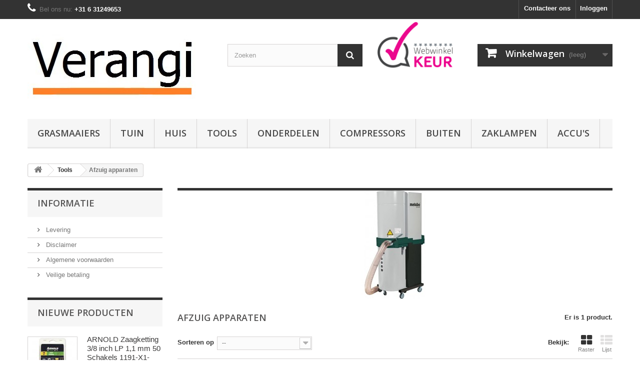

--- FILE ---
content_type: text/html; charset=utf-8
request_url: https://www.verangi.com/rs/679-afzuig-apparaten
body_size: 19430
content:
<!DOCTYPE HTML>
<!--[if lt IE 7]> <html class="no-js lt-ie9 lt-ie8 lt-ie7 " lang="nl"><![endif]-->
<!--[if IE 7]><html class="no-js lt-ie9 lt-ie8 ie7" lang="nl"><![endif]-->
<!--[if IE 8]><html class="no-js lt-ie9 ie8" lang="nl"><![endif]-->
<!--[if gt IE 8]> <html class="no-js ie9" lang="nl"><![endif]-->
<html lang="nl">
	<head>
		<meta charset="utf-8" />
		<title>Afzuig apparaten - Verangi</title>
		<meta name="description" content="Afzuig apparaten" />
		<meta name="keywords" content="Afzuig apparaten" />
		<meta name="generator" content="PrestaShop" />
		<meta name="robots" content="index,follow" />
		<meta name="viewport" content="width=device-width, minimum-scale=0.25, maximum-scale=1.6, initial-scale=1.0" /> 
		<meta name="apple-mobile-web-app-capable" content="yes" /> 
		<link rel="icon" type="image/vnd.microsoft.icon" href="/rs/img/favicon.ico?1735758347" />
		<link rel="shortcut icon" type="image/x-icon" href="/rs/img/favicon.ico?1735758347" />
			<link rel="stylesheet" href="/rs/themes/default-bootstrap/css/global.css" type="text/css" media="all" />
			<link rel="stylesheet" href="/rs/themes/default-bootstrap/css/autoload/highdpi.css" type="text/css" media="all" />
			<link rel="stylesheet" href="/rs/themes/default-bootstrap/css/autoload/responsive-tables.css" type="text/css" media="all" />
			<link rel="stylesheet" href="/rs/themes/default-bootstrap/css/autoload/uniform.default.css" type="text/css" media="all" />
			<link rel="stylesheet" href="/rs/themes/default-bootstrap/css/product_list.css" type="text/css" media="all" />
			<link rel="stylesheet" href="/rs/themes/default-bootstrap/css/category.css" type="text/css" media="all" />
			<link rel="stylesheet" href="/rs/themes/default-bootstrap/css/scenes.css" type="text/css" media="all" />
			<link rel="stylesheet" href="/rs/themes/default-bootstrap/css/modules/blockcart/blockcart.css" type="text/css" media="all" />
			<link rel="stylesheet" href="/rs/themes/default-bootstrap/css/modules/blockcategories/blockcategories.css" type="text/css" media="all" />
			<link rel="stylesheet" href="/rs/themes/default-bootstrap/css/modules/blockcurrencies/blockcurrencies.css" type="text/css" media="all" />
			<link rel="stylesheet" href="/rs/themes/default-bootstrap/css/modules/blocklanguages/blocklanguages.css" type="text/css" media="all" />
			<link rel="stylesheet" href="/rs/themes/default-bootstrap/css/modules/blockcontact/blockcontact.css" type="text/css" media="all" />
			<link rel="stylesheet" href="/rs/themes/default-bootstrap/css/modules/blocknewsletter/blocknewsletter.css" type="text/css" media="all" />
			<link rel="stylesheet" href="/rs/themes/default-bootstrap/css/modules/blocksearch/blocksearch.css" type="text/css" media="all" />
			<link rel="stylesheet" href="/rs/js/jquery/plugins/autocomplete/jquery.autocomplete.css" type="text/css" media="all" />
			<link rel="stylesheet" href="/rs/themes/default-bootstrap/css/modules/blocktags/blocktags.css" type="text/css" media="all" />
			<link rel="stylesheet" href="/rs/themes/default-bootstrap/css/modules/blockuserinfo/blockuserinfo.css" type="text/css" media="all" />
			<link rel="stylesheet" href="/rs/themes/default-bootstrap/css/modules/blockviewed/blockviewed.css" type="text/css" media="all" />
			<link rel="stylesheet" href="/rs/modules/homefeatured/css/homefeatured.css" type="text/css" media="all" />
			<link rel="stylesheet" href="/rs/modules/themeconfigurator/css/hooks.css" type="text/css" media="all" />
			<link rel="stylesheet" href="/rs/themes/default-bootstrap/css/modules/blockwishlist/blockwishlist.css" type="text/css" media="all" />
			<link rel="stylesheet" href="/rs/themes/default-bootstrap/css/modules/productcomments/productcomments.css" type="text/css" media="all" />
			<link rel="stylesheet" href="/rs/modules/yousticeresolutionsystem/css/youstice.css" type="text/css" media="all" />
			<link rel="stylesheet" href="/rs/modules/yousticeresolutionsystem/css/youstice_prestashop.css" type="text/css" media="all" />
			<link rel="stylesheet" href="/rs/themes/default-bootstrap/css/modules/blocktopmenu/css/blocktopmenu.css" type="text/css" media="all" />
			<link rel="stylesheet" href="/rs/themes/default-bootstrap/css/modules/blocktopmenu/css/superfish-modified.css" type="text/css" media="all" />
		<script type="text/javascript">
var CUSTOMIZE_TEXTFIELD = 1;
var FancyboxI18nClose = 'Sluiten';
var FancyboxI18nNext = 'Volgende';
var FancyboxI18nPrev = 'Vorige';
var added_to_wishlist = 'Toegevoegd aan uw verlanglijst.';
var ajax_allowed = true;
var ajaxsearch = true;
var baseDir = 'https://www.verangi.com/rs/';
var baseUri = 'https://www.verangi.com/rs/';
var blocksearch_type = 'top';
var comparator_max_item = 3;
var comparedProductsIds = [];
var contentOnly = false;
var customizationIdMessage = 'Aanpassing #';
var delete_txt = 'Verwijder';
var displayList = false;
var freeProductTranslation = 'Gratis!';
var freeShippingTranslation = 'Gratis verzending!';
var generated_date = 1764019490;
var id_lang = 1;
var img_dir = 'https://www.verangi.com/rs/themes/default-bootstrap/img/';
var instantsearch = false;
var isGuest = 0;
var isLogged = 0;
var loggin_required = 'U moet ingelogd zijn om uw wensenlijst te kunnen beheren.';
var max_item = 'U kunt niet meer dan 3 producten aan de productvergelijking toevoegen';
var min_item = 'Selecteer minstens één product';
var mywishlist_url = 'https://www.verangi.com/rs/module/blockwishlist/mywishlist';
var page_name = 'category';
var placeholder_blocknewsletter = 'Voer uw e-mail in';
var priceDisplayMethod = 0;
var priceDisplayPrecision = 2;
var quickView = false;
var removingLinkText = 'Verwijder dit product uit mijn winkelwagen';
var request = 'https://www.verangi.com/rs/679-afzuig-apparaten';
var roundMode = 2;
var search_url = 'https://www.verangi.com/rs/search';
var static_token = 'f3c71a0d30fb12216a364506f105c125';
var token = '73dfcb0e40b5cc760f796bb76fd6e59e';
var usingSecureMode = true;
var wishlistProductsIds = false;
</script>

		<script type="text/javascript" src="/rs/js/jquery/jquery-1.11.0.min.js"></script>
		<script type="text/javascript" src="/rs/js/jquery/jquery-migrate-1.2.1.min.js"></script>
		<script type="text/javascript" src="/rs/js/jquery/plugins/jquery.easing.js"></script>
		<script type="text/javascript" src="/rs/js/tools.js"></script>
		<script type="text/javascript" src="/rs/themes/default-bootstrap/js/global.js"></script>
		<script type="text/javascript" src="/rs/themes/default-bootstrap/js/autoload/10-bootstrap.min.js"></script>
		<script type="text/javascript" src="/rs/themes/default-bootstrap/js/autoload/15-jquery.total-storage.min.js"></script>
		<script type="text/javascript" src="/rs/themes/default-bootstrap/js/autoload/15-jquery.uniform-modified.js"></script>
		<script type="text/javascript" src="/rs/themes/default-bootstrap/js/products-comparison.js"></script>
		<script type="text/javascript" src="/rs/themes/default-bootstrap/js/category.js"></script>
		<script type="text/javascript" src="/rs/themes/default-bootstrap/js/modules/blockcart/ajax-cart.js"></script>
		<script type="text/javascript" src="/rs/js/jquery/plugins/jquery.scrollTo.js"></script>
		<script type="text/javascript" src="/rs/js/jquery/plugins/jquery.serialScroll.js"></script>
		<script type="text/javascript" src="/rs/js/jquery/plugins/bxslider/jquery.bxslider.js"></script>
		<script type="text/javascript" src="/rs/themes/default-bootstrap/js/tools/treeManagement.js"></script>
		<script type="text/javascript" src="/rs/themes/default-bootstrap/js/modules/blocknewsletter/blocknewsletter.js"></script>
		<script type="text/javascript" src="/rs/js/jquery/plugins/autocomplete/jquery.autocomplete.js"></script>
		<script type="text/javascript" src="/rs/themes/default-bootstrap/js/modules/blocksearch/blocksearch.js"></script>
		<script type="text/javascript" src="/rs/themes/default-bootstrap/js/modules/blockwishlist/js/ajax-wishlist.js"></script>
		<script type="text/javascript" src="/rs/modules/yousticeresolutionsystem/js/yrs_order_history.js"></script>
		<script type="text/javascript" src="/rs/themes/default-bootstrap/js/modules/blocktopmenu/js/hoverIntent.js"></script>
		<script type="text/javascript" src="/rs/themes/default-bootstrap/js/modules/blocktopmenu/js/superfish-modified.js"></script>
		<script type="text/javascript" src="/rs/themes/default-bootstrap/js/modules/blocktopmenu/js/blocktopmenu.js"></script>
			
		<link rel="stylesheet" href="https://fonts.googleapis.com/css?family=Open+Sans:300,600&amp;subset=latin,latin-ext" type="text/css" media="all" />
		<!--[if IE 8]>
		<script src="https://oss.maxcdn.com/libs/html5shiv/3.7.0/html5shiv.js"></script>
		<script src="https://oss.maxcdn.com/libs/respond.js/1.3.0/respond.min.js"></script>
		<![endif]-->
	</head>
	<body id="category" class="category category-679 category-afzuig-apparaten hide-right-column lang_nl">
					<div id="page">
			<div class="header-container">
				<header id="header">
					<div class="banner">
						<div class="container">
							<div class="row">
								
							</div>
						</div>
					</div>
					<div class="nav">
						<div class="container">
							<div class="row">
								<nav><!-- Block user information module NAV  -->
<div class="header_user_info">
			<a class="login" href="https://www.verangi.com/rs/my-account" rel="nofollow" title="Aanloggen bij Uw klantenrekening">
			Inloggen
		</a>
	</div>
<!-- /Block usmodule NAV -->
<!-- Block languages module -->
<!-- /Block languages module -->
<div id="contact-link">
	<a href="https://www.verangi.com/rs/index.php?controller=contact" title="Neem contact op">Contacteer ons</a>
</div>
	<span class="shop-phone">
		<i class="icon-phone"></i>Bel ons nu: <strong>+31 6 31249653</strong>
	</span>
</nav>
							</div>
						</div>
					</div>
					<div>
						<div class="container">
							<div class="row">
								<div id="header_logo">
									<a href="http://www.verangi.com/rs/" title="Verangi">
										<img class="logo img-responsive" src="https://www.verangi.com/rs/img/verangi-1411206550.jpg" alt="Verangi" width="360" height="160"/>
									</a>
								</div>
								<!-- Block search module TOP -->
<div id="search_block_top" class="col-sm-3 clearfix">
	<form id="searchbox" method="get" action="https://www.verangi.com/rs/search" >
		<input type="hidden" name="controller" value="search" />
		<input type="hidden" name="orderby" value="position" />
		<input type="hidden" name="orderway" value="desc" />
		<input class="search_query form-control" type="text" id="search_query_top" name="search_query" placeholder="Zoeken" value="" />
		<button type="submit" name="submit_search" class="btn btn-default button-search">
			<span>Zoeken</span>
		</button>
	</form>
    
</div>
<!-- /Block search module TOP -->
<div id="search_block_top" class="col-sm-1 clearfix">
    <img width="150" class="webwinkelkeurheader" src="https://verangi.com/rs/img/logo-webwinkelkeur-4.png">
</div>
    
    
    
    <!-- MODULE Block cart -->
<div class="col-sm-4 clearfix">
	<div class="shopping_cart">
		<a href="https://www.verangi.com/rs/order" title="Bekijk mijn winkelwagen" rel="nofollow">
			<b>Winkelwagen</b>
			<span class="ajax_cart_quantity unvisible">0</span>
			<span class="ajax_cart_product_txt unvisible">Product</span>
			<span class="ajax_cart_product_txt_s unvisible">Producten</span>
			<span class="ajax_cart_total unvisible">
							</span>
			<span class="ajax_cart_no_product">(leeg)</span>
					</a>
					<div class="cart_block block exclusive">
				<div class="block_content">
					<!-- block list of products -->
					<div class="cart_block_list">
												<p class="cart_block_no_products">
							Geen producten
						</p>
												<div class="cart-prices">
							<div class="cart-prices-line first-line">
								<span class="price cart_block_shipping_cost ajax_cart_shipping_cost">
																			Gratis verzending!
																	</span>
								<span>
									Verzending
								</span>
							</div>
																						<div class="cart-prices-line">
									<span class="price cart_block_tax_cost ajax_cart_tax_cost">0,00 €</span>
									<span>BTW</span>
								</div>
														<div class="cart-prices-line last-line">
								<span class="price cart_block_total ajax_block_cart_total">0,00 €</span>
								<span>Totaal</span>
							</div>
															<p>
																	Prijzen zijn incl. btw
																</p>
													</div>
						<p class="cart-buttons">
							<a id="button_order_cart" class="btn btn-default button button-small" href="https://www.verangi.com/rs/order" title="Afrekenen" rel="nofollow">
								<span>
									Afrekenen<i class="icon-chevron-right right"></i>
								</span>
							</a>
						</p>
					</div>
				</div>
			</div><!-- .cart_block -->
			</div>
</div>

	<div id="layer_cart">
		<div class="clearfix">
			<div class="layer_cart_product col-xs-12 col-md-6">
				<span class="cross" title="Venster sluiten"></span>
				<h2>
					<i class="icon-ok"></i>Het product is succesvol aan uw winkelwagen toegevoegd
				</h2>
				<div class="product-image-container layer_cart_img">
				</div>
				<div class="layer_cart_product_info">
					<span id="layer_cart_product_title" class="product-name"></span>
					<span id="layer_cart_product_attributes"></span>
					<div>
						<strong class="dark">Aantal</strong>
						<span id="layer_cart_product_quantity"></span>
					</div>
					<div>
						<strong class="dark">Totaal</strong>
						<span id="layer_cart_product_price"></span>
					</div>
				</div>
			</div>
			<div class="layer_cart_cart col-xs-12 col-md-6">
				<h2>
					<!-- Plural Case [both cases are needed because page may be updated in Javascript] -->
					<span class="ajax_cart_product_txt_s  unvisible">
						Er zijn <span class="ajax_cart_quantity">0</span> artikelen in uw winkelwagen.
					</span>
					<!-- Singular Case [both cases are needed because page may be updated in Javascript] -->
					<span class="ajax_cart_product_txt ">
						Er is 1 artikel in uw winkelwagen.
					</span>
				</h2>
	
				<div class="layer_cart_row">
					<strong class="dark">
						Totaal producten
																					(incl. btw)
																		</strong>
					<span class="ajax_block_products_total">
											</span>
				</div>
	
								<div class="layer_cart_row">
					<strong class="dark">
						Totaal verzendkosten&nbsp;(incl. btw)					</strong>
					<span class="ajax_cart_shipping_cost">
													Gratis verzending!
											</span>
				</div>
									<div class="layer_cart_row">
						<strong class="dark">BTW</strong>
						<span class="price cart_block_tax_cost ajax_cart_tax_cost">0,00 €</span>
					</div>
								<div class="layer_cart_row">	
					<strong class="dark">
						Totaal
																					(incl. btw)
																		</strong>
					<span class="ajax_block_cart_total">
											</span>
				</div>
				<div class="button-container">	
					<span class="continue btn btn-default button exclusive-medium" title="Ga door met winkelen">
						<span>
							<i class="icon-chevron-left left"></i>Ga door met winkelen
						</span>
					</span>
					<a class="btn btn-default button button-medium"	href="https://www.verangi.com/rs/order" title="Doorgaan naar betalen" rel="nofollow">
						<span>
							Doorgaan naar betalen<i class="icon-chevron-right right"></i>
						</span>
					</a>	
				</div>
			</div>
		</div>
		<div class="crossseling"></div>
	</div> <!-- #layer_cart -->
	<div class="layer_cart_overlay"></div>

<!-- /MODULE Block cart -->	<!-- Menu -->
	<div id="block_top_menu" class="sf-contener clearfix col-lg-12">
		<div class="cat-title">Categorieën</div>
		<ul class="sf-menu clearfix menu-content">
			<li><a href="https://www.verangi.com/rs/829-grasmaaiers" title="Grasmaaiers">Grasmaaiers</a><ul><li><a href="https://www.verangi.com/rs/78-maairobots" title="Maairobots">Maairobots</a><ul><li><a href="https://www.verangi.com/rs/780-einhell-maairobots" title="Einhell maairobots">Einhell maairobots</a></li><li><a href="https://www.verangi.com/rs/548-greenworks-maairobots" title="Greenworks maairobots">Greenworks maairobots</a></li><li><a href="https://www.verangi.com/rs/160-robomow-maairobots" title="Robomow maairobots">Robomow maairobots</a><ul><li><a href="https://www.verangi.com/rs/232-robomow-onderdelen" title="Robomow onderdelen">Robomow onderdelen</a></li></ul></li></ul></li><li><a href="https://www.verangi.com/rs/63-grasmaaiers" title="Grasmaaiers">Grasmaaiers</a><ul><li><a href="https://www.verangi.com/rs/988-blackdecker-grasmaaiers" title="Black+Decker grasmaaiers">Black+Decker grasmaaiers</a></li><li><a href="https://www.verangi.com/rs/770-einhell-grasmaaiers" title="Einhell grasmaaiers">Einhell grasmaaiers</a></li><li><a href="https://www.verangi.com/rs/364-greenworks" title="Greenworks">Greenworks</a><ul><li><a href="https://www.verangi.com/rs/930-grasmaaiers-24-volt" title="Grasmaaiers 24 Volt">Grasmaaiers 24 Volt</a></li><li><a href="https://www.verangi.com/rs/426-grasmaaiers-40-volt" title="Grasmaaiers 40 Volt">Grasmaaiers 40 Volt</a></li><li><a href="https://www.verangi.com/rs/427-grasmaaiers-60-volt" title="Grasmaaiers 60 Volt">Grasmaaiers 60 Volt</a></li><li><a href="https://www.verangi.com/rs/898-grasmaaiers-48-volt" title="Grasmaaiers 48 Volt">Grasmaaiers 48 Volt</a></li></ul></li><li><a href="https://www.verangi.com/rs/943-metabo-grasmaaiers" title="Metabo grasmaaiers">Metabo grasmaaiers</a></li><li><a href="https://www.verangi.com/rs/1029-stanley-grasmaaiers" title="Stanley grasmaaiers">Stanley grasmaaiers</a></li></ul></li><li><a href="https://www.verangi.com/rs/177-veldmaaiers" title="Veldmaaiers">Veldmaaiers</a></li><li><a href="https://www.verangi.com/rs/492-handmaaiers" title="Handmaaiers">Handmaaiers</a></li></ul></li><li><a href="https://www.verangi.com/rs/148-tuin" title="Tuin">Tuin</a><ul><li><a href="https://www.verangi.com/rs/464-aanhangwagens" title="Aanhangwagens">Aanhangwagens</a></li><li><a href="https://www.verangi.com/rs/19-accu-s" title="Accu's">Accu's</a><ul><li><a href="https://www.verangi.com/rs/1007-blackdecker-accu" title="Black+Decker accu">Black+Decker accu</a></li><li><a href="https://www.verangi.com/rs/741-einhell-accu" title="Einhell accu">Einhell accu</a></li><li><a href="https://www.verangi.com/rs/1021-fiamm-accu" title="Fiamm accu">Fiamm accu</a></li><li><a href="https://www.verangi.com/rs/341-greenworks" title="Greenworks">Greenworks</a><ul><li><a href="https://www.verangi.com/rs/356-accu-24v" title="Accu 24V">Accu 24V</a></li><li><a href="https://www.verangi.com/rs/357-accu-40v" title="Accu 40V">Accu 40V</a></li><li><a href="https://www.verangi.com/rs/358-accu-60v" title="Accu 60V">Accu 60V</a></li><li><a href="https://www.verangi.com/rs/359-accu-80v" title="Accu 80V">Accu 80V</a></li><li><a href="https://www.verangi.com/rs/360-accu-82v" title="Accu 82V">Accu 82V</a></li></ul></li><li><a href="https://www.verangi.com/rs/606-metabo-accu" title="Metabo accu">Metabo accu</a></li><li><a href="https://www.verangi.com/rs/240-mtd-accu" title="MTD accu">MTD accu</a></li><li><a href="https://www.verangi.com/rs/447-oregon-motoren" title="Oregon motoren">Oregon motoren</a></li><li><a href="https://www.verangi.com/rs/1033-stanley-accu" title="Stanley accu">Stanley accu</a></li><li><a href="https://www.verangi.com/rs/932-vmf" title="VMF">VMF</a></li></ul></li><li><a href="https://www.verangi.com/rs/827-beugelzagen" title="Beugelzagen">Beugelzagen</a></li><li><a href="https://www.verangi.com/rs/28-Bladblazers" title="Bladblazers">Bladblazers</a><ul><li><a href="https://www.verangi.com/rs/1006-blackdecker-bladblazers" title="Black+Decker bladblazers">Black+Decker bladblazers</a></li><li><a href="https://www.verangi.com/rs/745-einhell-bladblazers" title="Einhell bladblazers">Einhell bladblazers</a></li><li><a href="https://www.verangi.com/rs/349-eliet-bladblazers" title="Eliet bladblazers">Eliet bladblazers</a></li><li><a href="https://www.verangi.com/rs/345-greenworks" title="Greenworks">Greenworks</a><ul><li><a href="https://www.verangi.com/rs/369-bladblazers-24-volt" title="Bladblazers 24 Volt">Bladblazers 24 Volt</a></li><li><a href="https://www.verangi.com/rs/370-bladblazers-40-volt" title="Bladblazers 40 Volt">Bladblazers 40 Volt</a></li><li><a href="https://www.verangi.com/rs/901-bladblazers-48-volt" title="Bladblazers 48 Volt">Bladblazers 48 Volt</a></li><li><a href="https://www.verangi.com/rs/371-bladblazers-60-volt" title="Bladblazers 60 Volt">Bladblazers 60 Volt</a></li></ul></li><li><a href="https://www.verangi.com/rs/990-metabo-bladblazers" title="Metabo bladblazers">Metabo bladblazers</a></li><li><a href="https://www.verangi.com/rs/347-wolf-garten-bladblazers" title="Wolf-Garten bladblazers">Wolf-Garten bladblazers</a></li></ul></li><li><a href="https://www.verangi.com/rs/338-bodemfrezen" title="Bodemfrezen">Bodemfrezen</a></li><li><a href="https://www.verangi.com/rs/64-bosmaaiers" title="Bosmaaiers">Bosmaaiers</a><ul><li><a href="https://www.verangi.com/rs/793-einhell-bosmaaiers" title="Einhell bosmaaiers">Einhell bosmaaiers</a></li><li><a href="https://www.verangi.com/rs/498-greenworks-bosmaaiers" title="Greenworks bosmaaiers">Greenworks bosmaaiers</a></li></ul></li><li><a href="https://www.verangi.com/rs/748-doorzaai-machines" title="Doorzaai machines">Doorzaai machines</a></li><li><a href="https://www.verangi.com/rs/1022-fruitscharen" title="Fruitscharen">Fruitscharen</a></li><li><a href="https://www.verangi.com/rs/503-gazon-beluchters" title="Gazon beluchters">Gazon beluchters</a></li><li><a href="https://www.verangi.com/rs/1016-graafmachines" title="Graafmachines">Graafmachines</a></li><li><a href="https://www.verangi.com/rs/829-grasmaaiers" title="Grasmaaiers">Grasmaaiers</a><ul><li><a href="https://www.verangi.com/rs/78-maairobots" title="Maairobots">Maairobots</a><ul><li><a href="https://www.verangi.com/rs/780-einhell-maairobots" title="Einhell maairobots">Einhell maairobots</a></li><li><a href="https://www.verangi.com/rs/548-greenworks-maairobots" title="Greenworks maairobots">Greenworks maairobots</a></li><li><a href="https://www.verangi.com/rs/160-robomow-maairobots" title="Robomow maairobots">Robomow maairobots</a><ul><li><a href="https://www.verangi.com/rs/232-robomow-onderdelen" title="Robomow onderdelen">Robomow onderdelen</a></li></ul></li></ul></li><li><a href="https://www.verangi.com/rs/63-grasmaaiers" title="Grasmaaiers">Grasmaaiers</a><ul><li><a href="https://www.verangi.com/rs/988-blackdecker-grasmaaiers" title="Black+Decker grasmaaiers">Black+Decker grasmaaiers</a></li><li><a href="https://www.verangi.com/rs/770-einhell-grasmaaiers" title="Einhell grasmaaiers">Einhell grasmaaiers</a></li><li><a href="https://www.verangi.com/rs/364-greenworks" title="Greenworks">Greenworks</a><ul><li><a href="https://www.verangi.com/rs/930-grasmaaiers-24-volt" title="Grasmaaiers 24 Volt">Grasmaaiers 24 Volt</a></li><li><a href="https://www.verangi.com/rs/426-grasmaaiers-40-volt" title="Grasmaaiers 40 Volt">Grasmaaiers 40 Volt</a></li><li><a href="https://www.verangi.com/rs/427-grasmaaiers-60-volt" title="Grasmaaiers 60 Volt">Grasmaaiers 60 Volt</a></li><li><a href="https://www.verangi.com/rs/898-grasmaaiers-48-volt" title="Grasmaaiers 48 Volt">Grasmaaiers 48 Volt</a></li></ul></li><li><a href="https://www.verangi.com/rs/943-metabo-grasmaaiers" title="Metabo grasmaaiers">Metabo grasmaaiers</a></li><li><a href="https://www.verangi.com/rs/1029-stanley-grasmaaiers" title="Stanley grasmaaiers">Stanley grasmaaiers</a></li></ul></li><li><a href="https://www.verangi.com/rs/177-veldmaaiers" title="Veldmaaiers">Veldmaaiers</a></li><li><a href="https://www.verangi.com/rs/492-handmaaiers" title="Handmaaiers">Handmaaiers</a></li></ul></li><li><a href="https://www.verangi.com/rs/906-grasopvangzakken" title="Grasopvangzakken">Grasopvangzakken</a></li><li><a href="https://www.verangi.com/rs/151-grastrimmers" title="Grastrimmers">Grastrimmers</a><ul><li><a href="https://www.verangi.com/rs/996-blackdecker-grastrimmers" title="Black+Decker Grastrimmers">Black+Decker Grastrimmers</a></li><li><a href="https://www.verangi.com/rs/891-einhell-grastrimmers" title="Einhell grastrimmers">Einhell grastrimmers</a></li><li><a href="https://www.verangi.com/rs/467-greenworks" title="Greenworks">Greenworks</a><ul><li><a href="https://www.verangi.com/rs/468-trimmer-ksnijder-24v" title="Trimmer ksnijder 24V">Trimmer ksnijder 24V</a></li><li><a href="https://www.verangi.com/rs/469-trimmer-ksnijder-40v" title="Trimmer ksnijder 40V">Trimmer ksnijder 40V</a></li><li><a href="https://www.verangi.com/rs/896-trimmer-ksnijder-48v" title="Trimmer ksnijder 48V">Trimmer ksnijder 48V</a></li><li><a href="https://www.verangi.com/rs/470-trimmer-ksnijder-60v" title="Trimmer ksnijder 60V">Trimmer ksnijder 60V</a></li></ul></li><li><a href="https://www.verangi.com/rs/945-metabo-grastrimmers" title="Metabo Grastrimmers">Metabo Grastrimmers</a></li><li><a href="https://www.verangi.com/rs/475-mtd-grastrimmers" title="MTD grastrimmers">MTD grastrimmers</a></li><li><a href="https://www.verangi.com/rs/474-oregon-grastrimmers" title="Oregon grastrimmers">Oregon grastrimmers</a></li><li><a href="https://www.verangi.com/rs/1032-stanley-grastrimmers" title="Stanley grastrimmers">Stanley grastrimmers</a></li><li><a href="https://www.verangi.com/rs/478-wolf-garten-trimmers" title="Wolf-Garten Trimmers">Wolf-Garten Trimmers</a></li></ul></li><li><a href="https://www.verangi.com/rs/553-graszaad" title="Graszaad">Graszaad</a></li><li><a href="https://www.verangi.com/rs/569-grondboor-machines" title="Grondboor machines">Grondboor machines</a></li><li><a href="https://www.verangi.com/rs/521-grondboren" title="Grondboren">Grondboren</a><ul><li><a href="https://www.verangi.com/rs/570-fiskars-grondboren" title="Fiskars grondboren">Fiskars grondboren</a></li><li><a href="https://www.verangi.com/rs/523-lumag-grondboren" title="Lumag grondboren">Lumag grondboren</a></li><li><a href="https://www.verangi.com/rs/524-pflanzfuchs-grondboren" title="Pflanzfuchs grondboren">Pflanzfuchs grondboren</a></li></ul></li><li><a href="https://www.verangi.com/rs/923-grondfrezen" title="Grondfrezen">Grondfrezen</a></li><li><a href="https://www.verangi.com/rs/318-hakselaars" title="Hakselaars">Hakselaars</a></li><li><a href="https://www.verangi.com/rs/696-harken" title="Harken">Harken</a></li><li><a href="https://www.verangi.com/rs/248-harnassen" title="Harnassen">Harnassen</a></li><li><a href="https://www.verangi.com/rs/149-kantensnijders" title="Kantensnijders">Kantensnijders</a></li><li><a href="https://www.verangi.com/rs/29-kettingzagen" title="Kettingzagen">Kettingzagen</a><ul><li><a href="https://www.verangi.com/rs/363-bosbouw" title="Bosbouw">Bosbouw</a></li><li><a href="https://www.verangi.com/rs/1048-kettingzaagolie" title="Kettingzaagolie">Kettingzaagolie</a></li><li><a href="https://www.verangi.com/rs/25-kettingzagen" title="Kettingzagen">Kettingzagen</a><ul><li><a href="https://www.verangi.com/rs/997-blackdecker-kettingzagen" title="Black+Decker kettingzagen">Black+Decker kettingzagen</a></li><li><a href="https://www.verangi.com/rs/774-einhell-kettingzagen" title="Einhell kettingzagen">Einhell kettingzagen</a></li><li><a href="https://www.verangi.com/rs/343-greenworks" title="Greenworks">Greenworks</a><ul><li><a href="https://www.verangi.com/rs/375-kettingzagen-24-volt" title="Kettingzagen 24 Volt">Kettingzagen 24 Volt</a></li><li><a href="https://www.verangi.com/rs/376-kettingzagen-40-volt" title="Kettingzagen 40 Volt">Kettingzagen 40 Volt</a></li><li><a href="https://www.verangi.com/rs/897-kettingzagen-48-volt" title="Kettingzagen 48 Volt">Kettingzagen 48 Volt</a></li><li><a href="https://www.verangi.com/rs/377-kettingzagen-60-volt" title="Kettingzagen 60 Volt">Kettingzagen 60 Volt</a></li></ul></li><li><a href="https://www.verangi.com/rs/938-metabo-kettingzagen" title="Metabo kettingzagen">Metabo kettingzagen</a></li><li><a href="https://www.verangi.com/rs/1030-stanley-kettingzagen" title="Stanley kettingzagen">Stanley kettingzagen</a></li><li><a href="https://www.verangi.com/rs/271-wolf-garten-kettingzagen" title="Wolf-Garten kettingzagen">Wolf-Garten kettingzagen</a></li></ul></li><li><a href="https://www.verangi.com/rs/40-onderhoud" title="Onderhoud">Onderhoud</a><ul><li><a href="https://www.verangi.com/rs/323-kettingbreken" title="Kettingbreken">Kettingbreken</a></li><li><a href="https://www.verangi.com/rs/324-kettingklinken" title="Kettingklinken">Kettingklinken</a></li><li><a href="https://www.verangi.com/rs/340-kettingvijlen" title="Kettingvijlen">Kettingvijlen</a></li><li><a href="https://www.verangi.com/rs/578-messenslijpers" title="Messenslijpers">Messenslijpers</a></li><li><a href="https://www.verangi.com/rs/322-slijpmachine" title="Slijpmachine">Slijpmachine</a><ul><li><a href="https://www.verangi.com/rs/941-einhell-kettingslijpmachines" title="Einhell Kettingslijpmachines">Einhell Kettingslijpmachines</a></li><li><a href="https://www.verangi.com/rs/429-oregon" title="Oregon">Oregon</a></li><li><a href="https://www.verangi.com/rs/430-markusson" title="Markusson">Markusson</a></li><li><a href="https://www.verangi.com/rs/431-timberline" title="Timberline">Timberline</a></li><li><a href="https://www.verangi.com/rs/701-oregon-slijpmachines" title="Oregon slijpmachines">Oregon slijpmachines</a></li></ul></li><li><a href="https://www.verangi.com/rs/321-slijpstenen" title="Slijpstenen">Slijpstenen</a><ul><li><a href="https://www.verangi.com/rs/326-oregon-slijpstenen" title="Oregon slijpstenen">Oregon slijpstenen</a></li><li><a href="https://www.verangi.com/rs/327-markusson-slijpstenen" title="Markusson slijpstenen">Markusson slijpstenen</a></li></ul></li></ul></li><li><a href="https://www.verangi.com/rs/198-oregon-powersharp" title="Oregon Powersharp">Oregon Powersharp</a><ul><li><a href="https://www.verangi.com/rs/250-geleideblad-en-slijphulpstuk" title="Geleideblad en slijphulpstuk">Geleideblad en slijphulpstuk</a></li><li><a href="https://www.verangi.com/rs/251-zaagketting-en-slijpsteen" title="Zaagketting en slijpsteen">Zaagketting en slijpsteen</a></li></ul></li><li><a href="https://www.verangi.com/rs/568-wipzagen" title="Wipzagen">Wipzagen</a></li><li><a href="https://www.verangi.com/rs/33-zaagbladen" title="Zaagbladen">Zaagbladen</a><ul><li><a href="https://www.verangi.com/rs/79-zaagbladen-oregon" title="Zaagbladen Oregon">Zaagbladen Oregon</a><ul><li><a href="https://www.verangi.com/rs/184-bosbouw-zaagbladen" title="Bosbouw zaagbladen">Bosbouw zaagbladen</a><ul><li><a href="https://www.verangi.com/rs/254-advancecut-pro-am" title="AdvanceCut (Pro Am)">AdvanceCut (Pro Am)</a><ul><li><a href="https://www.verangi.com/rs/329-sf" title="SF">SF</a></li><li><a href="https://www.verangi.com/rs/330-px" title="PX">PX</a></li><li><a href="https://www.verangi.com/rs/339-sx" title="SX">SX</a></li></ul></li><li><a href="https://www.verangi.com/rs/259-control-cut" title="Control Cut">Control Cut</a></li><li><a href="https://www.verangi.com/rs/257-duracut-armor-tip" title="DuraCut (Armor Tip)">DuraCut (Armor Tip)</a></li><li><a href="https://www.verangi.com/rs/662-microlite" title="Microlite">Microlite</a></li><li><a href="https://www.verangi.com/rs/255-pro-lite" title="Pro Lite">Pro Lite</a><ul><li><a href="https://www.verangi.com/rs/316-325-inch-pro-lite" title="0.325 inch Pro-Lite">0.325 inch Pro-Lite</a></li><li><a href="https://www.verangi.com/rs/317-micro-lite-pro" title="Micro-Lite Pro">Micro-Lite Pro</a></li><li><a href="https://www.verangi.com/rs/319-pro-lite" title="Pro-Lite">Pro-Lite</a></li></ul></li><li><a href="https://www.verangi.com/rs/256-powercut-power-match" title="PowerCut (Power Match)">PowerCut (Power Match)</a></li><li><a href="https://www.verangi.com/rs/253-single-rivet-double-guard" title="Single Rivet (Double Guard)">Single Rivet (Double Guard)</a></li><li><a href="https://www.verangi.com/rs/258-speed-cut" title="Speed Cut">Speed Cut</a></li><li><a href="https://www.verangi.com/rs/260-versa-cut" title="Versa Cut">Versa Cut</a></li><li><a href="https://www.verangi.com/rs/702-pro-am-microlite" title="Pro-Am Microlite">Pro-Am Microlite</a></li></ul></li><li><a href="https://www.verangi.com/rs/15-carving-zaagbladen" title="Carving zaagbladen">Carving zaagbladen</a></li><li><a href="https://www.verangi.com/rs/173-harvester-zaagbladen" title="Harvester zaagbladen">Harvester zaagbladen</a></li></ul></li><li><a href="https://www.verangi.com/rs/353-zaagbladen-greenworks" title="Zaagbladen Greenworks">Zaagbladen Greenworks</a></li></ul></li><li><a href="https://www.verangi.com/rs/1008-zaagbokken" title="Zaagbokken">Zaagbokken</a></li><li><a href="https://www.verangi.com/rs/30-zaagkettingen" title="Zaagkettingen">Zaagkettingen</a><ul><li><a href="https://www.verangi.com/rs/1047-arnold-zaagkettingen" title="Arnold zaagkettingen">Arnold zaagkettingen</a></li><li><a href="https://www.verangi.com/rs/355-oregon" title="Oregon">Oregon</a><ul><li><a href="https://www.verangi.com/rs/199-steek-1-4-inch" title="Steek 1-4 inch">Steek 1-4 inch</a></li><li><a href="https://www.verangi.com/rs/200-steek-3-8-inch-low-profile" title="Steek 3-8 inch low profile">Steek 3-8 inch low profile</a><ul><li><a href="https://www.verangi.com/rs/205-groefbreedte-043-inch-steek-3-8-" title="Groefbreedte .043 inch steek 3-8 ">Groefbreedte .043 inch steek 3-8 </a></li><li><a href="https://www.verangi.com/rs/206-groefbreedte-050-inch-steek-3-8" title="Groefbreedte .050 inch steek 3-8">Groefbreedte .050 inch steek 3-8</a></li></ul></li><li><a href="https://www.verangi.com/rs/201-steek-0325-inch-low-profile" title="Steek 0.325 inch low profile">Steek 0.325 inch low profile</a><ul><li><a href="https://www.verangi.com/rs/208-groefbreedte-050-inch-0325-inch" title="Groefbreedte .050 inch 0.325 inch">Groefbreedte .050 inch 0.325 inch</a></li><li><a href="https://www.verangi.com/rs/209-groefbreedte-058-inch-0325-inch" title="Groefbreedte .058 inch 0.325 inch">Groefbreedte .058 inch 0.325 inch</a></li><li><a href="https://www.verangi.com/rs/210-groefbreedte-063-inch-0325-inch" title="Groefbreedte .063 inch 0.325 inch">Groefbreedte .063 inch 0.325 inch</a></li></ul></li><li><a href="https://www.verangi.com/rs/204-steek-3-4-inch" title="Steek 3-4 inch">Steek 3-4 inch</a></li><li><a href="https://www.verangi.com/rs/203-steek-0404-inch" title="Steek 0.404 inch">Steek 0.404 inch</a><ul><li><a href="https://www.verangi.com/rs/216-groefbreedte-058-inch-steek-404" title="Groefbreedte .058 inch steek .404">Groefbreedte .058 inch steek .404</a></li><li><a href="https://www.verangi.com/rs/217-groefbreedte-063-inch-steek-404" title="Groefbreedte .063 inch steek .404">Groefbreedte .063 inch steek .404</a></li><li><a href="https://www.verangi.com/rs/218-groefbreedte-080-inch-steek-404" title="Groefbreedte .080 inch steek .404">Groefbreedte .080 inch steek .404</a></li></ul></li><li><a href="https://www.verangi.com/rs/219-steek-3-8-inch" title="Steek 3-8 inch">Steek 3-8 inch</a><ul><li><a href="https://www.verangi.com/rs/220-groefbreedte-050-inch-steek-3-8" title="Groefbreedte .050 inch steek 3-8">Groefbreedte .050 inch steek 3-8</a></li><li><a href="https://www.verangi.com/rs/221-groefbreedte-058-inch-steek-3-8" title="Groefbreedte .058 inch steek 3-8">Groefbreedte .058 inch steek 3-8</a></li><li><a href="https://www.verangi.com/rs/222-groefbreedte-063-inch-steek-3-8" title="Groefbreedte .063 inch steek 3-8">Groefbreedte .063 inch steek 3-8</a></li></ul></li><li><a href="https://www.verangi.com/rs/223-steek-0404-inch-harvester" title="Steek 0.404 inch harvester">Steek 0.404 inch harvester</a><ul><li><a href="https://www.verangi.com/rs/272-groefbreedte-063-inch-steek-404" title="Groefbreedte .063 inch steek .404">Groefbreedte .063 inch steek .404</a></li><li><a href="https://www.verangi.com/rs/273-groefbreedte-080-inch-steek-404" title="Groefbreedte .080 inch steek .404">Groefbreedte .080 inch steek .404</a></li></ul></li></ul></li><li><a href="https://www.verangi.com/rs/354-greenworks-zaagkettingen" title="Greenworks zaagkettingen">Greenworks zaagkettingen</a></li></ul></li></ul></li><li><a href="https://www.verangi.com/rs/67-kloven" title="Kloven">Kloven</a><ul><li><a href="https://www.verangi.com/rs/571-kloofapparaten" title="Kloofapparaten">Kloofapparaten</a></li><li><a href="https://www.verangi.com/rs/112-kloofmachines" title="Kloofmachines">Kloofmachines</a><ul><li><a href="https://www.verangi.com/rs/841-airpress-kloofmachines" title="Airpress kloofmachines">Airpress kloofmachines</a></li><li><a href="https://www.verangi.com/rs/509-lumag-kloofmachines" title="Lumag Kloofmachines">Lumag Kloofmachines</a></li></ul></li><li><a href="https://www.verangi.com/rs/114-kloofbijlen" title="Kloofbijlen">Kloofbijlen</a></li><li><a href="https://www.verangi.com/rs/115-sappies" title="Sappies">Sappies</a></li><li><a href="https://www.verangi.com/rs/331-kloofwiggen" title="Kloofwiggen">Kloofwiggen</a></li><li><a href="https://www.verangi.com/rs/711-zaag-kloofmachines" title="Zaag- Kloofmachines">Zaag- Kloofmachines</a></li></ul></li><li><a href="https://www.verangi.com/rs/462-kruiwagens" title="Kruiwagens">Kruiwagens</a></li><li><a href="https://www.verangi.com/rs/752-maaidraad" title="Maaidraad">Maaidraad</a><ul><li><a href="https://www.verangi.com/rs/1045-arnold-maaidraad" title="Arnold maaidraad">Arnold maaidraad</a></li><li><a href="https://www.verangi.com/rs/1049-einhell-maaidraad" title="Einhell maaidraad">Einhell maaidraad</a></li><li><a href="https://www.verangi.com/rs/924-greenworks-maaidraad" title="Greenworks maaidraad">Greenworks maaidraad</a></li><li><a href="https://www.verangi.com/rs/757-oregon" title="Oregon">Oregon</a><ul><li><a href="https://www.verangi.com/rs/754-duoline" title="Duoline">Duoline</a></li><li><a href="https://www.verangi.com/rs/765-flexiblade" title="Flexiblade">Flexiblade</a></li><li><a href="https://www.verangi.com/rs/763-nylium-starline" title="Nylium starline">Nylium starline</a></li><li><a href="https://www.verangi.com/rs/762-nylium-vierkant" title="Nylium vierkant">Nylium vierkant</a></li><li><a href="https://www.verangi.com/rs/761-nylsaw" title="Nylsaw">Nylsaw</a></li><li><a href="https://www.verangi.com/rs/760-roundline" title="Roundline">Roundline</a></li><li><a href="https://www.verangi.com/rs/756-starline" title="Starline">Starline</a></li><li><a href="https://www.verangi.com/rs/750-techni-280" title="Techni 280">Techni 280</a></li><li><a href="https://www.verangi.com/rs/759-techniblade" title="Techniblade">Techniblade</a></li></ul></li><li><a href="https://www.verangi.com/rs/758-wolf-garten-maaidraad" title="Wolf-garten maaidraad">Wolf-garten maaidraad</a></li></ul></li><li><a href="https://www.verangi.com/rs/528-onkruidborstel-machines" title="Onkruidborstel machines">Onkruidborstel machines</a></li><li><a href="https://www.verangi.com/rs/635-onkruid-verwijderaars" title="Onkruid verwijderaars">Onkruid verwijderaars</a></li><li><a href="https://www.verangi.com/rs/732-oogsten" title="Oogsten">Oogsten</a></li><li><a href="https://www.verangi.com/rs/1015-pikhouwelen" title="Pikhouwelen">Pikhouwelen</a></li><li><a href="https://www.verangi.com/rs/954-potten" title="Potten">Potten</a></li><li><a href="https://www.verangi.com/rs/717-schoffels" title="Schoffels">Schoffels</a></li><li><a href="https://www.verangi.com/rs/546-slangenwagens" title="Slangenwagens">Slangenwagens</a></li><li><a href="https://www.verangi.com/rs/27-snoeien" title="Snoeien">Snoeien</a><ul><li><a href="https://www.verangi.com/rs/566-boomknippers" title="Boomknippers">Boomknippers</a></li><li><a href="https://www.verangi.com/rs/689-boom-scharen" title="Boom scharen">Boom scharen</a></li><li><a href="https://www.verangi.com/rs/567-buxusscharen" title="Buxusscharen">Buxusscharen</a></li><li><a href="https://www.verangi.com/rs/573-graskant-scharen" title="Graskant scharen">Graskant scharen</a></li><li><a href="https://www.verangi.com/rs/541-grasscharen" title="Grasscharen">Grasscharen</a></li><li><a href="https://www.verangi.com/rs/539-handzagen" title="Handzagen">Handzagen</a></li><li><a href="https://www.verangi.com/rs/42-heggenscharen" title="Heggenscharen">Heggenscharen</a><ul><li><a href="https://www.verangi.com/rs/848-bahco-heggenscharen" title="Bahco heggenscharen">Bahco heggenscharen</a></li><li><a href="https://www.verangi.com/rs/1039-blackdecker-heggenscharen" title="Black+Decker heggenscharen">Black+Decker heggenscharen</a></li><li><a href="https://www.verangi.com/rs/867-einhell-heggescharen" title="Einhell heggescharen">Einhell heggescharen</a></li><li><a href="https://www.verangi.com/rs/588-fiskars-heggenscharen" title="Fiskars heggenscharen">Fiskars heggenscharen</a></li><li><a href="https://www.verangi.com/rs/342-greenworks" title="Greenworks">Greenworks</a><ul><li><a href="https://www.verangi.com/rs/407-heggenscharen-24-volt" title="Heggenscharen 24 Volt">Heggenscharen 24 Volt</a></li><li><a href="https://www.verangi.com/rs/406-heggenscharen-40-volt" title="Heggenscharen 40 Volt">Heggenscharen 40 Volt</a></li><li><a href="https://www.verangi.com/rs/405-heggenscharen-60-volt" title="Heggenscharen 60 Volt">Heggenscharen 60 Volt</a></li></ul></li><li><a href="https://www.verangi.com/rs/286-metabo" title="Metabo">Metabo</a></li><li><a href="https://www.verangi.com/rs/1035-stanley-heggenscharen" title="Stanley heggenscharen">Stanley heggenscharen</a></li></ul></li><li><a href="https://www.verangi.com/rs/600-rupsenscharen" title="Rupsenscharen">Rupsenscharen</a></li><li><a href="https://www.verangi.com/rs/847-snoeibijlen" title="Snoeibijlen">Snoeibijlen</a></li><li><a href="https://www.verangi.com/rs/587-snoeimessen" title="Snoeimessen">Snoeimessen</a></li><li><a href="https://www.verangi.com/rs/135-snoeischaren" title="Snoeischaren">Snoeischaren</a></li><li><a href="https://www.verangi.com/rs/137-snoeizagen" title="Snoeizagen">Snoeizagen</a></li><li><a href="https://www.verangi.com/rs/285-stokzagen" title="Stokzagen">Stokzagen</a></li><li><a href="https://www.verangi.com/rs/156-takkenscharen" title="Takkenscharen">Takkenscharen</a></li><li><a href="https://www.verangi.com/rs/424-takkenzagen" title="Takkenzagen">Takkenzagen</a><ul><li><a href="https://www.verangi.com/rs/953-einhell-takkenzagen" title="Einhell takkenzagen">Einhell takkenzagen</a></li><li><a href="https://www.verangi.com/rs/686-greenworks" title="Greenworks">Greenworks</a><ul><li><a href="https://www.verangi.com/rs/440-takkenzagen-24-volt" title="Takkenzagen 24 Volt">Takkenzagen 24 Volt</a></li><li><a href="https://www.verangi.com/rs/441-takkenzagen-40-volt" title="Takkenzagen 40 Volt">Takkenzagen 40 Volt</a></li><li><a href="https://www.verangi.com/rs/442-takkenzagen-60-volt" title="Takkenzagen 60 Volt">Takkenzagen 60 Volt</a></li><li><a href="https://www.verangi.com/rs/443-takkenzagen-80-volt" title="Takkenzagen 80 Volt">Takkenzagen 80 Volt</a></li></ul></li><li><a href="https://www.verangi.com/rs/1040-stanley-takkenzagen" title="Stanley takkenzagen">Stanley takkenzagen</a></li><li><a href="https://www.verangi.com/rs/687-wolf-garten-takkenzagen" title="Wolf-Garten Takkenzagen">Wolf-Garten Takkenzagen</a></li></ul></li></ul></li><li><a href="https://www.verangi.com/rs/596-spades" title="Spades">Spades</a></li><li><a href="https://www.verangi.com/rs/744-sproeiers" title="Sproeiers">Sproeiers</a></li><li><a href="https://www.verangi.com/rs/158-staaldraad-knippers" title="Staaldraad knippers">Staaldraad knippers</a></li><li><a href="https://www.verangi.com/rs/677-stobbenfrezen" title="Stobbenfrezen">Stobbenfrezen</a></li><li><a href="https://www.verangi.com/rs/1037-strooier" title="Strooier">Strooier</a></li><li><a href="https://www.verangi.com/rs/999-tuinslangen" title="Tuinslangen">Tuinslangen</a></li><li><a href="https://www.verangi.com/rs/150-verticuteer-machines" title="Verticuteer machines">Verticuteer machines</a><ul><li><a href="https://www.verangi.com/rs/320-agrifab" title="Agrifab">Agrifab</a></li><li><a href="https://www.verangi.com/rs/993-blackdecker-verticuteer-machines" title="Black+Decker verticuteer machines">Black+Decker verticuteer machines</a></li><li><a href="https://www.verangi.com/rs/751-einhell-verticuteer-machines" title="Einhell verticuteer machines">Einhell verticuteer machines</a></li><li><a href="https://www.verangi.com/rs/193-eliet-verticuteer-machines" title="Eliet verticuteer machines">Eliet verticuteer machines</a></li><li><a href="https://www.verangi.com/rs/361-greenworks-verticuteermachines" title="Greenworks verticuteermachines">Greenworks verticuteermachines</a></li><li><a href="https://www.verangi.com/rs/191-mtd-verticuteer-machines" title="MTD verticuteer machines">MTD verticuteer machines</a></li><li><a href="https://www.verangi.com/rs/192-wolf-garten-verticuteer" title="Wolf-Garten verticuteer">Wolf-Garten verticuteer</a></li></ul></li><li><a href="https://www.verangi.com/rs/700-voegenborstels" title="Voegenborstels">Voegenborstels</a></li><li><a href="https://www.verangi.com/rs/599-voorhamers" title="Voorhamers">Voorhamers</a></li><li><a href="https://www.verangi.com/rs/601-vorken" title="Vorken">Vorken</a></li><li><a href="https://www.verangi.com/rs/729-zaai-apparatuur" title="Zaai apparatuur">Zaai apparatuur</a></li></ul></li><li><a href="https://www.verangi.com/rs/525-huis" title="Huis">Huis</a><ul><li><a href="https://www.verangi.com/rs/957-aszuigers" title="Aszuigers">Aszuigers</a></li><li><a href="https://www.verangi.com/rs/821-batterijen" title="Batterijen">Batterijen</a></li><li><a href="https://www.verangi.com/rs/631-bbq" title="BBQ">BBQ</a></li><li><a href="https://www.verangi.com/rs/699-bezems" title="Bezems">Bezems</a></li><li><a href="https://www.verangi.com/rs/613-handstofzuigers" title="Handstofzuigers">Handstofzuigers</a></li><li><a href="https://www.verangi.com/rs/367-hogedrukreinigers" title="Hogedrukreinigers">Hogedrukreinigers</a></li><li><a href="https://www.verangi.com/rs/1000-koelboxen" title="Koelboxen">Koelboxen</a></li><li><a href="https://www.verangi.com/rs/869-koffiemachines" title="Koffiemachines">Koffiemachines</a></li><li><a href="https://www.verangi.com/rs/870-kruimeldieven" title="Kruimeldieven">Kruimeldieven</a></li><li><a href="https://www.verangi.com/rs/1009-kunst-planten" title="Kunst planten">Kunst planten</a></li><li><a href="https://www.verangi.com/rs/623-lampen" title="Lampen">Lampen</a></li><li><a href="https://www.verangi.com/rs/920-ontstoppers" title="Ontstoppers">Ontstoppers</a></li><li><a href="https://www.verangi.com/rs/1018-oppervlakte-reinigers" title="Oppervlakte reinigers">Oppervlakte reinigers</a></li><li><a href="https://www.verangi.com/rs/109-pompen" title="Pompen">Pompen</a><ul><li><a href="https://www.verangi.com/rs/637-diepbron-pompen" title="Diepbron pompen">Diepbron pompen</a></li><li><a href="https://www.verangi.com/rs/147-dompelpompen" title="Dompelpompen">Dompelpompen</a></li><li><a href="https://www.verangi.com/rs/615-huiswater-pompen" title="Huiswater pompen">Huiswater pompen</a></li><li><a href="https://www.verangi.com/rs/640-schoonwater-dompelpompen" title="Schoonwater dompelpompen">Schoonwater dompelpompen</a></li><li><a href="https://www.verangi.com/rs/154-tuinpompen" title="Tuinpompen">Tuinpompen</a></li><li><a href="https://www.verangi.com/rs/769-waterpompen" title="Waterpompen">Waterpompen</a></li></ul></li><li><a href="https://www.verangi.com/rs/706-raamwassers" title="Raamwassers">Raamwassers</a></li><li><a href="https://www.verangi.com/rs/1004-riool-ontstoppers" title="Riool ontstoppers">Riool ontstoppers</a></li><li><a href="https://www.verangi.com/rs/1002-speakers" title="Speakers">Speakers</a></li><li><a href="https://www.verangi.com/rs/893-stofzuigers" title="Stofzuigers">Stofzuigers</a></li><li><a href="https://www.verangi.com/rs/626-terras-verwarmers" title="Terras verwarmers">Terras verwarmers</a></li><li><a href="https://www.verangi.com/rs/75-vegers" title="Vegers">Vegers</a></li><li><a href="https://www.verangi.com/rs/936-ventilatoren" title="Ventilatoren">Ventilatoren</a></li><li><a href="https://www.verangi.com/rs/1017-vloer-reinigers" title="Vloer reinigers">Vloer reinigers</a></li><li><a href="https://www.verangi.com/rs/634-vuurschalen" title="Vuurschalen">Vuurschalen</a></li><li><a href="https://www.verangi.com/rs/487-Winter" title="Winter">Winter</a><ul><li><a href="https://www.verangi.com/rs/488-sneeuwkettingen" title="Sneeuwkettingen">Sneeuwkettingen</a></li><li><a href="https://www.verangi.com/rs/409-sneeuwruimers" title="Sneeuwruimers">Sneeuwruimers</a><ul><li><a href="https://www.verangi.com/rs/698-eliet-sneeuwfrezen" title="Eliet sneeuwfrezen">Eliet sneeuwfrezen</a></li><li><a href="https://www.verangi.com/rs/410-greenworks" title="Greenworks">Greenworks</a><ul><li><a href="https://www.verangi.com/rs/415-sneeuwfrezen-40-volt" title="Sneeuwfrezen 40 Volt">Sneeuwfrezen 40 Volt</a></li><li><a href="https://www.verangi.com/rs/417-sneeuwfrezen-80-volt" title="Sneeuwfrezen 80 volt">Sneeuwfrezen 80 volt</a></li></ul></li><li><a href="https://www.verangi.com/rs/512-lumag-sneeuwfrezen" title="Lumag sneeuwfrezen">Lumag sneeuwfrezen</a></li><li><a href="https://www.verangi.com/rs/411-mtd-sneeuwfrezen" title="MTD sneeuwfrezen">MTD sneeuwfrezen</a></li><li><a href="https://www.verangi.com/rs/412-wolf-garten-sneeuwfrezen" title="Wolf-Garten sneeuwfrezen">Wolf-Garten sneeuwfrezen</a></li></ul></li><li><a href="https://www.verangi.com/rs/724-sneeuwscheppen" title="Sneeuwscheppen">Sneeuwscheppen</a></li><li><a href="https://www.verangi.com/rs/86-sneeuwschuivers" title="Sneeuwschuivers">Sneeuwschuivers</a></li><li><a href="https://www.verangi.com/rs/491-strooiers" title="Strooiers">Strooiers</a></li></ul></li><li><a href="https://www.verangi.com/rs/825-zaklampen" title="Zaklampen">Zaklampen</a><ul><li><a href="https://www.verangi.com/rs/922-coast" title="Coast">Coast</a></li><li><a href="https://www.verangi.com/rs/875-coast-fl" title="Coast FL">Coast FL</a></li><li><a href="https://www.verangi.com/rs/874-coast-hp" title="Coast HP">Coast HP</a></li><li><a href="https://www.verangi.com/rs/877-coast-hx" title="Coast HX">Coast HX</a></li><li><a href="https://www.verangi.com/rs/873-coast-xp" title="Coast  XP">Coast  XP</a></li><li><a href="https://www.verangi.com/rs/895-fenix" title="Fenix">Fenix</a></li><li><a href="https://www.verangi.com/rs/872-maglite" title="Maglite">Maglite</a></li><li><a href="https://www.verangi.com/rs/888-petzl-hoofdlamp" title="Petzl Hoofdlamp">Petzl Hoofdlamp</a></li><li><a href="https://www.verangi.com/rs/889-peli-hoofdlamp" title="Peli hoofdlamp">Peli hoofdlamp</a></li></ul></li></ul></li><li><a href="https://www.verangi.com/rs/545-tool" title="Tools">Tools</a><ul><li><a href="https://www.verangi.com/rs/804-acculaders" title="Acculaders">Acculaders</a></li><li><a href="https://www.verangi.com/rs/649-afkortzagen" title="Afkortzagen">Afkortzagen</a></li><li><a href="https://www.verangi.com/rs/955-afstandsmeters" title="Afstandsmeters">Afstandsmeters</a></li><li class="sfHoverForce"><a href="https://www.verangi.com/rs/679-afzuig-apparaten" title="Afzuig apparaten">Afzuig apparaten</a></li><li><a href="https://www.verangi.com/rs/739-alleszuigers" title="Alleszuigers">Alleszuigers</a></li><li><a href="https://www.verangi.com/rs/822-assteunen" title="Assteunen">Assteunen</a></li><li><a href="https://www.verangi.com/rs/704-balkenzagen" title="Balkenzagen">Balkenzagen</a></li><li><a href="https://www.verangi.com/rs/775-bandslijp-machines" title="Bandslijp machines">Bandslijp machines</a></li><li><a href="https://www.verangi.com/rs/776-bandvijl-machines" title="Bandvijl machines">Bandvijl machines</a></li><li><a href="https://www.verangi.com/rs/963-bandzagen" title="Bandzagen">Bandzagen</a></li><li><a href="https://www.verangi.com/rs/813-bankschroeven" title="Bankschroeven">Bankschroeven</a></li><li><a href="https://www.verangi.com/rs/1052-behang-strippers" title="Behang strippers">Behang strippers</a></li><li><a href="https://www.verangi.com/rs/830-beitelsets" title="Beitelsets">Beitelsets</a></li><li><a href="https://www.verangi.com/rs/644-bitboxen" title="Bitboxen">Bitboxen</a></li><li><a href="https://www.verangi.com/rs/605-boorhamers" title="Boorhamers">Boorhamers</a></li><li><a href="https://www.verangi.com/rs/629-boormachines" title="Boormachines">Boormachines</a></li><li><a href="https://www.verangi.com/rs/618-boor-schroefmachines" title="Boor schroefmachines">Boor schroefmachines</a></li><li><a href="https://www.verangi.com/rs/645-bouwstofzuigers" title="Bouwstofzuigers">Bouwstofzuigers</a></li><li><a href="https://www.verangi.com/rs/678-bouwzagen" title="Bouwzagen">Bouwzagen</a></li><li><a href="https://www.verangi.com/rs/746-breekhamers" title="Breekhamers">Breekhamers</a></li><li><a href="https://www.verangi.com/rs/928-bovenfrezen" title="Bovenfrezen">Bovenfrezen</a></li><li><a href="https://www.verangi.com/rs/607-cirkelzagen" title="Cirkelzagen">Cirkelzagen</a></li><li><a href="https://www.verangi.com/rs/642-combi-hamers" title="Combi Hamers">Combi Hamers</a></li><li><a href="https://www.verangi.com/rs/422-compressors" title="Compressors">Compressors</a><ul><li><a href="https://www.verangi.com/rs/797-airpress-compressors" title="Airpress compressors">Airpress compressors</a></li><li><a href="https://www.verangi.com/rs/991-blackdecker-compressors" title="Black+Decker compressors">Black+Decker compressors</a></li><li><a href="https://www.verangi.com/rs/773-einhell-compressors" title="Einhell compressors">Einhell compressors</a></li><li><a href="https://www.verangi.com/rs/517-greenworks-compressors" title="Greenworks compressors">Greenworks compressors</a></li><li><a href="https://www.verangi.com/rs/611-metabo-compressors" title="Metabo compressors">Metabo compressors</a></li></ul></li><li><a href="https://www.verangi.com/rs/612-decoupeerzagen" title="Decoupeerzagen">Decoupeerzagen</a></li><li><a href="https://www.verangi.com/rs/826-doppensets" title="Doppensets">Doppensets</a></li><li><a href="https://www.verangi.com/rs/853-dopsleutel-sets" title="Dopsleutel sets">Dopsleutel sets</a></li><li><a href="https://www.verangi.com/rs/937-drukspuiten" title="Drukspuiten">Drukspuiten</a></li><li><a href="https://www.verangi.com/rs/622-excenter-schuurmachines" title="Excenter schuurmachines">Excenter schuurmachines</a></li><li><a href="https://www.verangi.com/rs/1038-figuurzagen" title="Figuurzagen">Figuurzagen</a></li><li><a href="https://www.verangi.com/rs/802-garagekrikken" title="Garagekrikken">Garagekrikken</a></li><li><a href="https://www.verangi.com/rs/862-gatzagen" title="Gatzagen">Gatzagen</a></li><li><a href="https://www.verangi.com/rs/617-generatoren" title="Generatoren">Generatoren</a></li><li><a href="https://www.verangi.com/rs/806-gereedschaps-koffer" title="Gereedschaps koffer">Gereedschaps koffer</a></li><li><a href="https://www.verangi.com/rs/1041-gereedschap-tassen" title="Gereedschap tassen">Gereedschap tassen</a></li><li><a href="https://www.verangi.com/rs/798-gereedschaps-wagens" title="Gereedschaps wagens">Gereedschaps wagens</a></li><li><a href="https://www.verangi.com/rs/610-haakse-slijpers" title="Haakse slijpers">Haakse slijpers</a></li><li><a href="https://www.verangi.com/rs/966-handlieren" title="Handlieren">Handlieren</a></li><li><a href="https://www.verangi.com/rs/927-handzagen" title="Handzagen">Handzagen</a></li><li><a href="https://www.verangi.com/rs/799-heftafels" title="Heftafels">Heftafels</a></li><li><a href="https://www.verangi.com/rs/946-hetelucht-pistolen" title="Hetelucht pistolen">Hetelucht pistolen</a></li><li><a href="https://www.verangi.com/rs/933-houtdraaibanken" title="Houtdraaibanken">Houtdraaibanken</a></li><li><a href="https://www.verangi.com/rs/948-imbus" title="Imbus">Imbus</a></li><li><a href="https://www.verangi.com/rs/1053-jerrycans" title="Jerrycans">Jerrycans</a></li><li><a href="https://www.verangi.com/rs/682-kanten-frezen" title="Kanten frezen">Kanten frezen</a></li><li><a href="https://www.verangi.com/rs/969-katrollen" title="Katrollen">Katrollen</a></li><li><a href="https://www.verangi.com/rs/680-kern-boormachines" title="Kern boormachines">Kern boormachines</a></li><li><a href="https://www.verangi.com/rs/792-kit-pistolen" title="Kit pistolen">Kit pistolen</a></li><li><a href="https://www.verangi.com/rs/833-klimlijnen" title="Klimlijnen">Klimlijnen</a></li><li><a href="https://www.verangi.com/rs/992-klinknagel-pistolen" title="Klinknagel pistolen">Klinknagel pistolen</a></li><li><a href="https://www.verangi.com/rs/604-klopboor-machines" title="Klopboor machines">Klopboor machines</a></li><li><a href="https://www.verangi.com/rs/808-kolom-boormachines" title="Kolom boormachines">Kolom boormachines</a></li><li><a href="https://www.verangi.com/rs/819-krikken" title="Krikken">Krikken</a></li><li><a href="https://www.verangi.com/rs/801-laadbakken" title="Laadbakken">Laadbakken</a></li><li><a href="https://www.verangi.com/rs/981-lamellen-deuvel-frezen" title="Lamellen deuvel frezen">Lamellen deuvel frezen</a></li><li><a href="https://www.verangi.com/rs/1027-lakfrezen" title="Lakfrezen">Lakfrezen</a></li><li><a href="https://www.verangi.com/rs/975-leidingzoekers" title="Leidingzoekers">Leidingzoekers</a></li><li><a href="https://www.verangi.com/rs/982-ligkarren" title="Ligkarren">Ligkarren</a></li><li><a href="https://www.verangi.com/rs/986-lijmpistolen" title="Lijmpistolen">Lijmpistolen</a></li><li><a href="https://www.verangi.com/rs/960-lijn-lasers" title="Lijn lasers">Lijn lasers</a></li><li><a href="https://www.verangi.com/rs/718-lintzagen" title="Lintzagen">Lintzagen</a></li><li><a href="https://www.verangi.com/rs/837-luchtdruk-tools" title="Luchtdruk tools">Luchtdruk tools</a></li><li><a href="https://www.verangi.com/rs/881-metaal-snijmachines" title="Metaal snijmachines">Metaal snijmachines</a></li><li><a href="https://www.verangi.com/rs/858-moersleutels" title="Moersleutels">Moersleutels</a></li><li><a href="https://www.verangi.com/rs/950-moment-sleutels" title="Moment sleutels">Moment sleutels</a></li><li><a href="https://www.verangi.com/rs/868-motorblok-steunen" title="Motorblok steunen">Motorblok steunen</a></li><li><a href="https://www.verangi.com/rs/693-motoren" title="Motoren">Motoren</a></li><li><a href="https://www.verangi.com/rs/771-multihamers" title="Multihamers">Multihamers</a></li><li><a href="https://www.verangi.com/rs/616-multitools" title="Multitools">Multitools</a></li><li><a href="https://www.verangi.com/rs/892-muurfrezen" title="Muurfrezen">Muurfrezen</a></li><li><a href="https://www.verangi.com/rs/931-muurhaspels" title="Muurhaspels">Muurhaspels</a></li><li><a href="https://www.verangi.com/rs/818-nagel-pistolen" title="Nagel pistolen">Nagel pistolen</a></li><li><a href="https://www.verangi.com/rs/828-olie" title="Olie">Olie</a></li><li><a href="https://www.verangi.com/rs/812-olienevelaars" title="Olienevelaars">Olienevelaars</a></li><li><a href="https://www.verangi.com/rs/915-onderstel" title="Onderstel">Onderstel</a></li><li><a href="https://www.verangi.com/rs/832-palletwagens" title="Palletwagens">Palletwagens</a></li><li><a href="https://www.verangi.com/rs/914-persen" title="Persen">Persen</a></li><li><a href="https://www.verangi.com/rs/824-persluchtketels" title="Persluchtketels">Persluchtketels</a></li><li><a href="https://www.verangi.com/rs/815-perslucht-koeldrogers" title="Perslucht koeldrogers">Perslucht koeldrogers</a></li><li><a href="https://www.verangi.com/rs/863-pijptangen" title="Pijptangen">Pijptangen</a></li><li><a href="https://www.verangi.com/rs/894-polijstmachines" title="Polijstmachines">Polijstmachines</a></li><li><a href="https://www.verangi.com/rs/628-professionele-pompen" title="Professionele pompen">Professionele pompen</a><ul><li><a href="https://www.verangi.com/rs/779-hydrofoor-pompen" title="Hydrofoor pompen">Hydrofoor pompen</a></li><li><a href="https://www.verangi.com/rs/860-tuinwater-pompen" title="Tuinwater pompen">Tuinwater pompen</a></li><li><a href="https://www.verangi.com/rs/636-vuilwater-dompelpompen" title="Vuilwater dompelpompen">Vuilwater dompelpompen</a></li><li><a href="https://www.verangi.com/rs/627-vuilwater-pompen" title="Vuilwater pompen">Vuilwater pompen</a></li><li><a href="https://www.verangi.com/rs/653-waterpompen" title="Waterpompen">Waterpompen</a></li><li><a href="https://www.verangi.com/rs/864-huiswaterpompen" title="Huiswaterpompen">Huiswaterpompen</a></li></ul></li><li><a href="https://www.verangi.com/rs/980-radio" title="Radio">Radio</a></li><li><a href="https://www.verangi.com/rs/609-reciprozagen" title="Reciprozagen">Reciprozagen</a></li><li><a href="https://www.verangi.com/rs/816-reduceer-ventielen" title="Reduceer ventielen">Reduceer ventielen</a></li><li><a href="https://www.verangi.com/rs/657-rupsdumpers" title="Rupsdumpers">Rupsdumpers</a></li><li><a href="https://www.verangi.com/rs/735-schaafmachines" title="Schaafmachines">Schaafmachines</a></li><li><a href="https://www.verangi.com/rs/608-schroef-boormachines" title="Schroef- Boormachines">Schroef- Boormachines</a></li><li><a href="https://www.verangi.com/rs/1044-schroeflinten" title="Schroeflinten">Schroeflinten</a></li><li><a href="https://www.verangi.com/rs/947-schroeven-draaiers" title="Schroeven draaiers">Schroeven draaiers</a></li><li><a href="https://www.verangi.com/rs/859-schuur-machines" title="Schuur machines">Schuur machines</a></li><li><a href="https://www.verangi.com/rs/619-slagmoer-schroefmachines" title="Slagmoer Schroefmachines">Slagmoer Schroefmachines</a></li><li><a href="https://www.verangi.com/rs/857-slagmoer-sleutels" title="Slagmoer sleutels">Slagmoer sleutels</a></li><li><a href="https://www.verangi.com/rs/934-slagratels" title="Slagratels">Slagratels</a></li><li><a href="https://www.verangi.com/rs/803-slanghaspels" title="Slanghaspels">Slanghaspels</a></li><li><a href="https://www.verangi.com/rs/849-sleuven-frezen" title="Sleuven frezen">Sleuven frezen</a></li><li><a href="https://www.verangi.com/rs/902-slijpmachines" title="Slijpmachines">Slijpmachines</a></li><li><a href="https://www.verangi.com/rs/809-spijker-machines" title="Spijker machines">Spijker machines</a></li><li><a href="https://www.verangi.com/rs/970-staafslijpers" title="Staafslijpers">Staafslijpers</a></li><li><a href="https://www.verangi.com/rs/987-startkabels" title="Startkabels">Startkabels</a></li><li><a href="https://www.verangi.com/rs/846-steek-ringsleutelset" title="Steek- Ringsleutelset">Steek- Ringsleutelset</a></li><li><a href="https://www.verangi.com/rs/979-steekwagens" title="Steekwagens">Steekwagens</a></li><li><a href="https://www.verangi.com/rs/742-steenzaag-machines" title="Steenzaag machines">Steenzaag machines</a></li><li><a href="https://www.verangi.com/rs/935-stiftslijpers" title="Stiftslijpers">Stiftslijpers</a></li><li><a href="https://www.verangi.com/rs/817-straatwerk" title="Straatwerk">Straatwerk</a></li><li><a href="https://www.verangi.com/rs/958-systeemkoffers" title="Systeemkoffers">Systeemkoffers</a></li><li><a href="https://www.verangi.com/rs/683-tafelcirkelzaag-machines" title="Tafelcirkelzaag machines">Tafelcirkelzaag machines</a></li><li><a href="https://www.verangi.com/rs/951-tackers" title="Tackers">Tackers</a></li><li><a href="https://www.verangi.com/rs/805-takels" title="Takels">Takels</a></li><li><a href="https://www.verangi.com/rs/978-tangen" title="Tangen">Tangen</a></li><li><a href="https://www.verangi.com/rs/660-tegelzaag-machines" title="Tegelzaag machines">Tegelzaag machines</a></li><li><a href="https://www.verangi.com/rs/972-trilbalken" title="Trilbalken">Trilbalken</a></li><li><a href="https://www.verangi.com/rs/684-trilnaalden" title="Trilnaalden">Trilnaalden</a></li><li><a href="https://www.verangi.com/rs/661-trilplaten" title="Trilplaten">Trilplaten</a></li><li><a href="https://www.verangi.com/rs/734-trilstampers" title="Trilstampers">Trilstampers</a></li><li><a href="https://www.verangi.com/rs/800-verfspuiten" title="Verfspuiten">Verfspuiten</a></li><li><a href="https://www.verangi.com/rs/903-verfmengers" title="Verfmengers">Verfmengers</a></li><li><a href="https://www.verangi.com/rs/807-vernevelaars" title="Vernevelaars">Vernevelaars</a></li><li><a href="https://www.verangi.com/rs/1028-verfstrippers" title="Verfstrippers">Verfstrippers</a></li><li><a href="https://www.verangi.com/rs/777-verstekzagen" title="Verstekzagen">Verstekzagen</a></li><li><a href="https://www.verangi.com/rs/944-vetspuiten" title="Vetspuiten">Vetspuiten</a></li><li><a href="https://www.verangi.com/rs/736-vlindermachines" title="Vlindermachines">Vlindermachines</a></li><li><a href="https://www.verangi.com/rs/909-walsen" title="Walsen">Walsen</a></li><li><a href="https://www.verangi.com/rs/1036-waterpassen" title="Waterpassen">Waterpassen</a></li><li><a href="https://www.verangi.com/rs/973-werkbanken" title="Werkbanken">Werkbanken</a></li><li><a href="https://www.verangi.com/rs/879-werk-verlichting" title="Werk Verlichting">Werk Verlichting</a></li><li><a href="https://www.verangi.com/rs/794-zaagtafels" title="Zaagtafels">Zaagtafels</a></li><li><a href="https://www.verangi.com/rs/974-zandstralen" title="Zandstralen">Zandstralen</a></li></ul></li><li><a href="https://www.verangi.com/rs/72-onderdelen" title="Onderdelen">Onderdelen</a><ul><li><a href="https://www.verangi.com/rs/103-accukabels" title="Accukabels">Accukabels</a></li><li><a href="https://www.verangi.com/rs/155-aandrijfwielen" title="Aandrijfwielen">Aandrijfwielen</a></li><li><a href="https://www.verangi.com/rs/82-banden" title="Banden">Banden</a></li><li><a href="https://www.verangi.com/rs/574-bosmaaier-bladen" title="Bosmaaier bladen">Bosmaaier bladen</a></li><li><a href="https://www.verangi.com/rs/246-bosmaaier-messen" title="Bosmaaier messen">Bosmaaier messen</a></li><li><a href="https://www.verangi.com/rs/122-bouten" title="Bouten">Bouten</a></li><li><a href="https://www.verangi.com/rs/865-brads" title="Brads">Brads</a></li><li><a href="https://www.verangi.com/rs/747-diamantbladen" title="Diamantbladen">Diamantbladen</a></li><li><a href="https://www.verangi.com/rs/968-einhell-zaagbladen" title="Einhell zaagbladen">Einhell zaagbladen</a></li><li><a href="https://www.verangi.com/rs/239-heggenschaar-messensets" title="Heggenschaar messensets">Heggenschaar messensets</a></li><li><a href="https://www.verangi.com/rs/964-klauwplaten" title="Klauwplaten">Klauwplaten</a></li><li><a href="https://www.verangi.com/rs/554-loopo-accessoires" title="Loopo accessoires">Loopo accessoires</a></li><li><a href="https://www.verangi.com/rs/688-lumag-splijtkruizen" title="Lumag splijtkruizen">Lumag splijtkruizen</a></li><li><a href="https://www.verangi.com/rs/840-lumag-zaag-accessoires" title="Lumag zaag accessoires">Lumag zaag accessoires</a></li><li><a href="https://www.verangi.com/rs/77-maaidekken" title="Maaidekken">Maaidekken</a></li><li><a href="https://www.verangi.com/rs/119-maaikoppen" title="Maaikoppen">Maaikoppen</a></li><li><a href="https://www.verangi.com/rs/551-mtd-zitmaaier-accessoires" title="MTD zitmaaier accessoires">MTD zitmaaier accessoires</a></li><li><a href="https://www.verangi.com/rs/65-oliefilters" title="Oliefilters">Oliefilters</a></li><li><a href="https://www.verangi.com/rs/126-oliepompen" title="Oliepompen">Oliepompen</a></li><li><a href="https://www.verangi.com/rs/586-onkruidborstel-houders" title="Onkruidborstel houders">Onkruidborstel houders</a></li><li><a href="https://www.verangi.com/rs/104-onkruidborstels" title="Onkruidborstels">Onkruidborstels</a></li><li><a href="https://www.verangi.com/rs/76-poulies" title="Poulies">Poulies</a></li><li><a href="https://www.verangi.com/rs/163-robomow-accessoires" title="Robomow accessoires">Robomow accessoires</a></li><li><a href="https://www.verangi.com/rs/84-slijpschijven" title="Slijpschijven">Slijpschijven</a></li><li><a href="https://www.verangi.com/rs/123-startmotoren" title="Startmotoren">Startmotoren</a></li><li><a href="https://www.verangi.com/rs/106-veegborstels" title="Veegborstels">Veegborstels</a></li><li><a href="https://www.verangi.com/rs/226-verticuteer-messen" title="Verticuteer messen">Verticuteer messen</a></li><li><a href="https://www.verangi.com/rs/768-verticuteer-veren" title="Verticuteer veren">Verticuteer veren</a></li><li><a href="https://www.verangi.com/rs/83-vijlen" title="Vijlen">Vijlen</a></li><li><a href="https://www.verangi.com/rs/26-v-snaren" title="V-Snaren">V-Snaren</a></li><li><a href="https://www.verangi.com/rs/66-zaagkettingolie" title="Zaagkettingolie">Zaagkettingolie</a></li></ul></li><li><a href="https://www.verangi.com/rs/422-compressors" title="Compressors">Compressors</a><ul><li><a href="https://www.verangi.com/rs/797-airpress-compressors" title="Airpress compressors">Airpress compressors</a></li><li><a href="https://www.verangi.com/rs/991-blackdecker-compressors" title="Black+Decker compressors">Black+Decker compressors</a></li><li><a href="https://www.verangi.com/rs/773-einhell-compressors" title="Einhell compressors">Einhell compressors</a></li><li><a href="https://www.verangi.com/rs/517-greenworks-compressors" title="Greenworks compressors">Greenworks compressors</a></li><li><a href="https://www.verangi.com/rs/611-metabo-compressors" title="Metabo compressors">Metabo compressors</a></li><li class="category-thumbnail"><div><img src="https://www.verangi.com/rs/img/c/422-0_thumb.jpg" alt="Compressors" title="Compressors" class="imgm" /></div></li></ul></li><li><a href="https://www.verangi.com/rs/843-buiten" title="Buiten">Buiten</a><ul><li><a href="https://www.verangi.com/rs/845-kampeer-tools" title="Kampeer tools">Kampeer tools</a></li><li><a href="https://www.verangi.com/rs/921-messen" title="Messen">Messen</a></li><li><a href="https://www.verangi.com/rs/929-zwembad" title="Zwembad">Zwembad</a></li></ul></li><li><a href="https://www.verangi.com/rs/825-zaklampen" title="Zaklampen">Zaklampen</a><ul><li><a href="https://www.verangi.com/rs/922-coast" title="Coast">Coast</a></li><li><a href="https://www.verangi.com/rs/875-coast-fl" title="Coast FL">Coast FL</a></li><li><a href="https://www.verangi.com/rs/874-coast-hp" title="Coast HP">Coast HP</a></li><li><a href="https://www.verangi.com/rs/877-coast-hx" title="Coast HX">Coast HX</a></li><li><a href="https://www.verangi.com/rs/873-coast-xp" title="Coast  XP">Coast  XP</a></li><li><a href="https://www.verangi.com/rs/895-fenix" title="Fenix">Fenix</a></li><li><a href="https://www.verangi.com/rs/872-maglite" title="Maglite">Maglite</a></li><li><a href="https://www.verangi.com/rs/888-petzl-hoofdlamp" title="Petzl Hoofdlamp">Petzl Hoofdlamp</a></li><li><a href="https://www.verangi.com/rs/889-peli-hoofdlamp" title="Peli hoofdlamp">Peli hoofdlamp</a></li></ul></li><li><a href="https://www.verangi.com/rs/19-accu-s" title="Accu's">Accu's</a><ul><li><a href="https://www.verangi.com/rs/1007-blackdecker-accu" title="Black+Decker accu">Black+Decker accu</a></li><li><a href="https://www.verangi.com/rs/741-einhell-accu" title="Einhell accu">Einhell accu</a></li><li><a href="https://www.verangi.com/rs/1021-fiamm-accu" title="Fiamm accu">Fiamm accu</a></li><li><a href="https://www.verangi.com/rs/341-greenworks" title="Greenworks">Greenworks</a><ul><li><a href="https://www.verangi.com/rs/356-accu-24v" title="Accu 24V">Accu 24V</a></li><li><a href="https://www.verangi.com/rs/357-accu-40v" title="Accu 40V">Accu 40V</a></li><li><a href="https://www.verangi.com/rs/358-accu-60v" title="Accu 60V">Accu 60V</a></li><li><a href="https://www.verangi.com/rs/359-accu-80v" title="Accu 80V">Accu 80V</a></li><li><a href="https://www.verangi.com/rs/360-accu-82v" title="Accu 82V">Accu 82V</a></li></ul></li><li><a href="https://www.verangi.com/rs/606-metabo-accu" title="Metabo accu">Metabo accu</a></li><li><a href="https://www.verangi.com/rs/240-mtd-accu" title="MTD accu">MTD accu</a></li><li><a href="https://www.verangi.com/rs/447-oregon-motoren" title="Oregon motoren">Oregon motoren</a></li><li><a href="https://www.verangi.com/rs/1033-stanley-accu" title="Stanley accu">Stanley accu</a></li><li><a href="https://www.verangi.com/rs/932-vmf" title="VMF">VMF</a></li><li class="category-thumbnail"><div><img src="https://www.verangi.com/rs/img/c/19-0_thumb.jpg" alt="Accu&#039;s" title="Accu&#039;s" class="imgm" /></div></li></ul></li>
					</ul>
	</div>
	<!--/ Menu -->
							</div>
						</div>
					</div>
				</header>
			</div>
			<div class="columns-container">
				<div id="columns" class="container">
											
<!-- Breadcrumb -->
<div class="breadcrumb clearfix">
	<a class="home" href="http://www.verangi.com/rs/" title="Terug naar Home"><i class="icon-home"></i></a>
			<span class="navigation-pipe" >&gt;</span>
					<a href="https://www.verangi.com/rs/545-tool" title="Tools">Tools</a><span class="navigation-pipe">></span>Afzuig apparaten
			</div>
<!-- /Breadcrumb -->
										<div id="slider_row" class="row">
						<div id="top_column" class="center_column col-xs-12 col-sm-12"></div>
					</div>
					<div class="row">
												<div id="left_column" class="column col-xs-12 col-sm-3">	<!-- Block CMS module -->
			<section id="informations_block_left_1" class="block informations_block_left">
			<p class="title_block">
				<a href="https://www.verangi.com/rs/content/category/1-home">
					Informatie				</a>
			</p>
			<div class="block_content list-block">
				<ul>
																							<li>
								<a href="https://www.verangi.com/rs/content/1-Levering" title="Levering">
									Levering
								</a>
							</li>
																								<li>
								<a href="https://www.verangi.com/rs/content/2-Disclaimer" title="Disclaimer">
									Disclaimer
								</a>
							</li>
																								<li>
								<a href="https://www.verangi.com/rs/content/3-terms-and-conditions-of-use" title="Algemene voorwaarden">
									Algemene voorwaarden
								</a>
							</li>
																								<li>
								<a href="https://www.verangi.com/rs/content/5-Veilige-betaling" title="Veilige betaling">
									Veilige betaling
								</a>
							</li>
																				</ul>
			</div>
		</section>
		<!-- /Block CMS module -->
<!-- MODULE Block new products -->
<div id="new-products_block_right" class="block products_block">
	<h4 class="title_block">
    	<a href="https://www.verangi.com/rs/new-products" title="Nieuwe producten">Nieuwe producten</a>
    </h4>
    <div class="block_content products-block">
                    <ul class="products">
                                    <li class="clearfix">
                        <a class="products-block-image" href="https://www.verangi.com/rs/arnold-zaagkettingen/7644-arnold-zaagketting-3-8-inch-lp-11-mm-50-schakels-1191-x1-0005-4047427521653.html" title=""><img class="replace-2x img-responsive" src="https://www.verangi.com/rs/33519-small_default/arnold-zaagketting-3-8-inch-lp-11-mm-50-schakels-1191-x1-0005.jpg" alt="ARNOLD Zaagketting 3/8 inch LP 1,1 mm 50 Schakels 1191-X1-0005" /></a>
                        <div class="product-content">
                        	<h5>
                            	<a class="product-name" href="https://www.verangi.com/rs/arnold-zaagkettingen/7644-arnold-zaagketting-3-8-inch-lp-11-mm-50-schakels-1191-x1-0005-4047427521653.html" title="ARNOLD Zaagketting 3/8 inch LP 1,1 mm 50 Schakels 1191-X1-0005">ARNOLD Zaagketting 3/8 inch LP 1,1 mm 50 Schakels 1191-X1-0005</a>
                            </h5>
                        	<p class="product-description">Zaagketting 3/8 inch LP 1,1 mm 50 Schakels</p>
                                                        	                                    <div class="price-box">
                                        <span class="price">
                                        	24,85 €                                        </span>
                                    </div>
                                                                                    </div>
                    </li>
                                    <li class="clearfix">
                        <a class="products-block-image" href="https://www.verangi.com/rs/airpress-compressors/7639-airpress-compressor-hk-425-150-pro-360667-8712418332421.html" title=""><img class="replace-2x img-responsive" src="https://www.verangi.com/rs/33515-small_default/airpress-compressor-hk-425-150-pro-360667.jpg" alt="AIRPRESS Compressor HK 425-150 Pro 360667" /></a>
                        <div class="product-content">
                        	<h5>
                            	<a class="product-name" href="https://www.verangi.com/rs/airpress-compressors/7639-airpress-compressor-hk-425-150-pro-360667-8712418332421.html" title="AIRPRESS Compressor HK 425-150 Pro 360667">AIRPRESS Compressor HK 425-150 Pro 360667</a>
                            </h5>
                        	<p class="product-description">Compressor HK 425-150 Pro</p>
                                                        	                                    <div class="price-box">
                                        <span class="price">
                                        	1 332,25 €                                        </span>
                                    </div>
                                                                                    </div>
                    </li>
                                    <li class="clearfix">
                        <a class="products-block-image" href="https://www.verangi.com/rs/potten/7640-potterypots-dax-xl-volcano-black-d1043-100-68-8719497967162.html" title=""><img class="replace-2x img-responsive" src="https://www.verangi.com/rs/33516-small_default/potterypots-dax-xl-volcano-black-d1043-100-68.jpg" alt="POTTERYPOTS Dax XL, Volcano Black D1043-100-68" /></a>
                        <div class="product-content">
                        	<h5>
                            	<a class="product-name" href="https://www.verangi.com/rs/potten/7640-potterypots-dax-xl-volcano-black-d1043-100-68-8719497967162.html" title="POTTERYPOTS Dax XL, Volcano Black D1043-100-68">POTTERYPOTS Dax XL, Volcano Black D1043-100-68</a>
                            </h5>
                        	<p class="product-description">Dax XL, Volcano Black</p>
                                                        	                                    <div class="price-box">
                                        <span class="price">
                                        	477,95 €                                        </span>
                                    </div>
                                                                                    </div>
                    </li>
                                    <li class="clearfix">
                        <a class="products-block-image" href="https://www.verangi.com/rs/potten/7642-potterypots-jesslyn-l-taupe-e1159-61-15-8721042895981.html" title=""><img class="replace-2x img-responsive" src="https://www.verangi.com/rs/33517-small_default/potterypots-jesslyn-l-taupe-e1159-61-15.jpg" alt="POTTERYPOTS Jesslyn L, Taupe E1159-61-15" /></a>
                        <div class="product-content">
                        	<h5>
                            	<a class="product-name" href="https://www.verangi.com/rs/potten/7642-potterypots-jesslyn-l-taupe-e1159-61-15-8721042895981.html" title="POTTERYPOTS Jesslyn L, Taupe E1159-61-15">POTTERYPOTS Jesslyn L, Taupe E1159-61-15</a>
                            </h5>
                        	<p class="product-description">Jesslyn L, Taupe</p>
                                                        	                                    <div class="price-box">
                                        <span class="price">
                                        	426,95 €                                        </span>
                                    </div>
                                                                                    </div>
                    </li>
                                    <li class="clearfix">
                        <a class="products-block-image" href="https://www.verangi.com/rs/potten/7643-potterypots-jort-slim-high-m-glossy-white-e1215-s1-w-8718969804257.html" title=""><img class="replace-2x img-responsive" src="https://www.verangi.com/rs/33518-small_default/potterypots-jort-slim-high-m-glossy-white-e1215-s1-w.jpg" alt="POTTERYPOTS Jort Slim High M, Glossy White E1215-S1-W" /></a>
                        <div class="product-content">
                        	<h5>
                            	<a class="product-name" href="https://www.verangi.com/rs/potten/7643-potterypots-jort-slim-high-m-glossy-white-e1215-s1-w-8718969804257.html" title="POTTERYPOTS Jort Slim High M, Glossy White E1215-S1-W">POTTERYPOTS Jort Slim High M, Glossy White E1215-S1-W</a>
                            </h5>
                        	<p class="product-description">Jort Slim High M, Glossy White</p>
                                                        	                                    <div class="price-box">
                                        <span class="price">
                                        	450,95 €                                        </span>
                                    </div>
                                                                                    </div>
                    </li>
                                    <li class="clearfix">
                        <a class="products-block-image" href="https://www.verangi.com/rs/afstandsmeters/7636-einhell-tc-ld-30-r-afstandmeter-2270077-4006825675139.html" title=""><img class="replace-2x img-responsive" src="https://www.verangi.com/rs/33492-small_default/einhell-tc-ld-30-r-afstandmeter-2270077.jpg" alt="EINHELL TC-LD 30 r - Afstandmeter 2270077" /></a>
                        <div class="product-content">
                        	<h5>
                            	<a class="product-name" href="https://www.verangi.com/rs/afstandsmeters/7636-einhell-tc-ld-30-r-afstandmeter-2270077-4006825675139.html" title="EINHELL TC-LD 30 r - Afstandmeter 2270077">EINHELL TC-LD 30 r - Afstandmeter 2270077</a>
                            </h5>
                        	<p class="product-description">TC-LD 30 r - Afstandmeter</p>
                                                        	                                    <div class="price-box">
                                        <span class="price">
                                        	37,85 €                                        </span>
                                    </div>
                                                                                    </div>
                    </li>
                                    <li class="clearfix">
                        <a class="products-block-image" href="https://www.verangi.com/rs/einhell-accu/7637-einhell-tc-es-18-150-1-li-solo-accu-energiestation-power-x-change-1091320-4006825684209.html" title=""><img class="replace-2x img-responsive" src="https://www.verangi.com/rs/33493-small_default/einhell-tc-es-18-150-1-li-solo-accu-energiestation-power-x-change-1091320.jpg" alt="EINHELL TC-ES 18/150/1 li solo - accu Energiestation - Power x-change 1091320" /></a>
                        <div class="product-content">
                        	<h5>
                            	<a class="product-name" href="https://www.verangi.com/rs/einhell-accu/7637-einhell-tc-es-18-150-1-li-solo-accu-energiestation-power-x-change-1091320-4006825684209.html" title="EINHELL TC-ES 18/150/1 li solo - accu Energiestation - Power x-change 1091320">EINHELL TC-ES 18/150/1 li solo - accu Energiestation - Power x-change 1091320</a>
                            </h5>
                        	<p class="product-description">TC-ES 18/150/1 li solo - accu Energiestation - Power x-change</p>
                                                        	                                    <div class="price-box">
                                        <span class="price">
                                        	79,95 €                                        </span>
                                    </div>
                                                                                    </div>
                    </li>
                                    <li class="clearfix">
                        <a class="products-block-image" href="https://www.verangi.com/rs/airpress-compressors/7638-airpress-airpress-compressor-hk-600-90-pro-360670-8712418332674.html" title=""><img class="replace-2x img-responsive" src="https://www.verangi.com/rs/33494-small_default/airpress-airpress-compressor-hk-600-90-pro-360670.jpg" alt="AIRPRESS Airpress compressor hk 600-90 pro 360670" /></a>
                        <div class="product-content">
                        	<h5>
                            	<a class="product-name" href="https://www.verangi.com/rs/airpress-compressors/7638-airpress-airpress-compressor-hk-600-90-pro-360670-8712418332674.html" title="AIRPRESS Airpress compressor hk 600-90 pro 360670">AIRPRESS Airpress compressor hk 600-90 pro 360670</a>
                            </h5>
                        	<p class="product-description">Airpress compressor hk 600-90 pro</p>
                                                        	                                    <div class="price-box">
                                        <span class="price">
                                        	1 017,14 €                                        </span>
                                    </div>
                                                                                    </div>
                    </li>
                                    <li class="clearfix">
                        <a class="products-block-image" href="https://www.verangi.com/rs/potten/7633-potterypots-mahir-m-grey-washed-p4020-22-34-8721042895530.html" title=""><img class="replace-2x img-responsive" src="https://www.verangi.com/rs/33489-small_default/potterypots-mahir-m-grey-washed-p4020-22-34.jpg" alt="POTTERYPOTS Mahir M, Grey Washed P4020-22-34" /></a>
                        <div class="product-content">
                        	<h5>
                            	<a class="product-name" href="https://www.verangi.com/rs/potten/7633-potterypots-mahir-m-grey-washed-p4020-22-34-8721042895530.html" title="POTTERYPOTS Mahir M, Grey Washed P4020-22-34">POTTERYPOTS Mahir M, Grey Washed P4020-22-34</a>
                            </h5>
                        	<p class="product-description">Mahir M, Grey Washed</p>
                                                        	                                    <div class="price-box">
                                        <span class="price">
                                        	23,95 €                                        </span>
                                    </div>
                                                                                    </div>
                    </li>
                                    <li class="clearfix">
                        <a class="products-block-image" href="https://www.verangi.com/rs/potten/7634-potterypots-jort-linea-m-silk-white-h1008-h50-51-8721042893543.html" title=""><img class="replace-2x img-responsive" src="https://www.verangi.com/rs/33490-small_default/potterypots-jort-linea-m-silk-white-h1008-h50-51.jpg" alt="POTTERYPOTS Jort Linea M, Silk White H1008-H50-51" /></a>
                        <div class="product-content">
                        	<h5>
                            	<a class="product-name" href="https://www.verangi.com/rs/potten/7634-potterypots-jort-linea-m-silk-white-h1008-h50-51-8721042893543.html" title="POTTERYPOTS Jort Linea M, Silk White H1008-H50-51">POTTERYPOTS Jort Linea M, Silk White H1008-H50-51</a>
                            </h5>
                        	<p class="product-description">Jort Linea M, Silk White</p>
                                                        	                                    <div class="price-box">
                                        <span class="price">
                                        	663,95 €                                        </span>
                                    </div>
                                                                                    </div>
                    </li>
                                    <li class="clearfix">
                        <a class="products-block-image" href="https://www.verangi.com/rs/slag-schroefmachines/7635-einhell-tp-cw-18-260-c-li-bl-solo-professional-accu-slagschroefmachine-power-x-change-4510090-4006825680362.html" title=""><img class="replace-2x img-responsive" src="https://www.verangi.com/rs/33491-small_default/einhell-tp-cw-18-260-c-li-bl-solo-professional-accu-slagschroefmachine-power-x-change-4510090.jpg" alt="EINHELL TP-CW 18/260-c li bl solo - PROFESSIONAL accu Slagschroefmachine - Power x-change 4510090" /></a>
                        <div class="product-content">
                        	<h5>
                            	<a class="product-name" href="https://www.verangi.com/rs/slag-schroefmachines/7635-einhell-tp-cw-18-260-c-li-bl-solo-professional-accu-slagschroefmachine-power-x-change-4510090-4006825680362.html" title="EINHELL TP-CW 18/260-c li bl solo - PROFESSIONAL accu Slagschroefmachine - Power x-change 4510090">EINHELL TP-CW 18/260-c li bl solo - PROFESSIONAL accu Slagschroefmachine - Power x-change 4510090</a>
                            </h5>
                        	<p class="product-description">TP-CW 18/260-c li bl solo - PROFESSIONAL accu Slagschroefmachine - Power...</p>
                                                        	                                    <div class="price-box">
                                        <span class="price">
                                        	123,95 €                                        </span>
                                    </div>
                                                                                    </div>
                    </li>
                                    <li class="clearfix">
                        <a class="products-block-image" href="https://www.verangi.com/rs/klopboor-machines/7630-einhell-tp-cd-18-60-li-i-bl-kit-20-ah-professional-accu-klopboor-schroefmachine-1-accu-power-x-change-4514211-4006825682953.html" title=""><img class="replace-2x img-responsive" src="https://www.verangi.com/rs/33248-small_default/einhell-tp-cd-18-60-li-i-bl-kit-20-ah-professional-accu-klopboor-schroefmachine-1-accu-power-x-change-4514211.jpg" alt="EINHELL TP-CD 18/60 li-i bl kit 2.0 ah - PROFESSIONAL accu Klopboor-/schroefmachine - 1 accu - Power x-change 4514211" /></a>
                        <div class="product-content">
                        	<h5>
                            	<a class="product-name" href="https://www.verangi.com/rs/klopboor-machines/7630-einhell-tp-cd-18-60-li-i-bl-kit-20-ah-professional-accu-klopboor-schroefmachine-1-accu-power-x-change-4514211-4006825682953.html" title="EINHELL TP-CD 18/60 li-i bl kit 2.0 ah - PROFESSIONAL accu Klopboor-/schroefmachine - 1 accu - Power x-change 4514211">EINHELL TP-CD 18/60 li-i bl kit 2.0 ah - PROFESSIONAL accu Klopboor-/schroefmachine - 1 accu - Power x-change 4514211</a>
                            </h5>
                        	<p class="product-description">TP-CD 18/60 li-i bl kit 2.0 ah - PROFESSIONAL accu...</p>
                                                        	                                    <div class="price-box">
                                        <span class="price">
                                        	142,45 €                                        </span>
                                    </div>
                                                                                    </div>
                    </li>
                            </ul>
            <div>
                <a href="https://www.verangi.com/rs/new-products" title="Alle nieuwe producten" class="btn btn-default button button-small"><span>Alle nieuwe producten<i class="icon-chevron-right right"></i></span></a>
            </div>
            </div>
</div>
<!-- /MODULE Block new products --><!-- Block tags module -->
<div id="tags_block_left" class="block tags_block">
	<p class="title_block">
		Tags
	</p>
	<div class="block_content">
									<a 
				class="tag_level3 first_item"
				href="https://www.verangi.com/rs/search?tag=Einhell" 
				title="Meer over Einhell" 
				>
					Einhell
				</a>
							<a 
				class="tag_level2 item"
				href="https://www.verangi.com/rs/search?tag=Oregon" 
				title="Meer over Oregon" 
				>
					Oregon
				</a>
							<a 
				class="tag_level1 item"
				href="https://www.verangi.com/rs/search?tag=Pot" 
				title="Meer over Pot" 
				>
					Pot
				</a>
							<a 
				class="tag_level1 item"
				href="https://www.verangi.com/rs/search?tag=PotteryPots" 
				title="Meer over PotteryPots" 
				>
					PotteryPots
				</a>
							<a 
				class="tag_level1 item"
				href="https://www.verangi.com/rs/search?tag=Metabo" 
				title="Meer over Metabo" 
				>
					Metabo
				</a>
							<a 
				class="tag_level1 item"
				href="https://www.verangi.com/rs/search?tag=Airpress" 
				title="Meer over Airpress" 
				>
					Airpress
				</a>
							<a 
				class="tag_level1 item"
				href="https://www.verangi.com/rs/search?tag=Greenworks" 
				title="Meer over Greenworks" 
				>
					Greenworks
				</a>
							<a 
				class="tag_level1 item"
				href="https://www.verangi.com/rs/search?tag=Sip" 
				title="Meer over Sip" 
				>
					Sip
				</a>
							<a 
				class="tag_level1 item"
				href="https://www.verangi.com/rs/search?tag=Wolf-Garten" 
				title="Meer over Wolf-Garten" 
				>
					Wolf-Garten
				</a>
							<a 
				class="tag_level1 last_item"
				href="https://www.verangi.com/rs/search?tag=Lumag" 
				title="Meer over Lumag" 
				>
					Lumag
				</a>
						</div>
</div>
<!-- /Block tags module -->
</div>
																		<div id="center_column" class="center_column col-xs-12 col-sm-9">
	

	    				<div class="content_scene_cat">
            	                     <!-- Category image -->
                    <div class="content_scene_cat_bg" style="background:url(https://www.verangi.com/rs/c/679-category_default/afzuig-apparaten.jpg) right center no-repeat; background-size:cover; min-height:217px;">
                                             </div>
                              </div>
				<h1 class="page-heading product-listing"><span class="cat-name">Afzuig apparaten&nbsp;</span><span class="heading-counter">Er is 1 product.</span>
</h1>
							<div class="content_sortPagiBar clearfix">
            	<div class="sortPagiBar clearfix">
            		<ul class="display hidden-xs">
	<li class="display-title">Bekijk:</li>
    <li id="grid"><a rel="nofollow" href="#" title="Raster"><i class="icon-th-large"></i>Raster</a></li>
    <li id="list"><a rel="nofollow" href="#" title="Lijst"><i class="icon-th-list"></i>Lijst</a></li>
</ul>

<form id="productsSortForm" action="https://www.verangi.com/rs/679-afzuig-apparaten" class="productsSortForm">
	<div class="select selector1">
		<label for="selectProductSort">Sorteren op</label>
		<select id="selectProductSort" class="selectProductSort form-control">
			<option value="position:asc" selected="selected">--</option>
							<option value="price:asc" >Prijs: oplopend</option>
				<option value="price:desc" >Prijs: aflopend</option>
						<option value="name:asc" >Productnaam: A tot Z</option>
			<option value="name:desc" >Productnaam: van Z naar A</option>
							<option value="quantity:desc" >Op voorraad</option>
						<option value="reference:asc" >Referentie: Laagste eerst</option>
			<option value="reference:desc" >Referentie: Hoogste eerst</option>
		</select>
	</div>
</form>
<!-- /Sort products -->
			
	
                								<!-- nbr product/page -->
		<!-- /nbr product/page -->

				</div>
                <div class="top-pagination-content clearfix">
                		<form method="post" action="https://www.verangi.com/rs/products-comparison" class="compare-form">
		<button type="submit" class="btn btn-default button button-medium bt_compare bt_compare" disabled="disabled">
			<span>Vergelijken (<strong class="total-compare-val">0</strong>)<i class="icon-chevron-right right"></i></span>
		</button>
		<input type="hidden" name="compare_product_count" class="compare_product_count" value="0" />
		<input type="hidden" name="compare_product_list" class="compare_product_list" value="" />
	</form>
			
		
		
		
	
					
	
												<!-- Pagination -->
	<div id="pagination" class="pagination clearfix">
	    			</div>
    <div class="product-count">
    	        	                        	                        	Toont 1 - 1 van 1 item
       	    </div>
	<!-- /Pagination -->

                </div>
			</div>
				
									
		
	
	<!-- Products list -->
	<ul class="product_list grid row">
			
		
		
							
		<li class="ajax_block_product col-xs-12 col-sm-6 col-md-4 first-in-line last-line first-item-of-tablet-line first-item-of-mobile-line last-mobile-line">
			<div class="product-container" itemscope itemtype="http://schema.org/Product">
				<div class="left-block">
					<div class="product-image-container">
						<a class="product_img_link"	href="https://www.verangi.com/rs/afzuig-apparaten/5465-einhell-te-ve-550-1-a-afzuiginstallatie-4304156-4006825648058.html" title="EINHELL TE-VE 550/1 A, Afzuiginstallatie 4304156" itemprop="url">
							<img class="replace-2x img-responsive" src="https://www.verangi.com/rs/31404-home_default/einhell-te-ve-550-1-a-afzuiginstallatie-4304156.jpg" alt="EINHELL TE-VE 550/1 A, Afzuiginstallatie 4304156" title="EINHELL TE-VE 550/1 A, Afzuiginstallatie 4304156"  width="250" height="250" itemprop="image" />
						</a>
																			<div class="content_price" itemprop="offers" itemscope itemtype="http://schema.org/Offer">
																	<span itemprop="price" class="price product-price">
										209,40 €									</span>
									<meta itemprop="priceCurrency" content="EUR" />
																		
									
															</div>
																							</div>
					
					
				</div>
				<div class="right-block">
					<h5 itemprop="name">
												<a class="product-name" href="https://www.verangi.com/rs/afzuig-apparaten/5465-einhell-te-ve-550-1-a-afzuiginstallatie-4304156-4006825648058.html" title="EINHELL TE-VE 550/1 A, Afzuiginstallatie 4304156" itemprop="url" >
							EINHELL TE-VE 550/1 A, Afzuiginstallatie...
						</a>
					</h5>
					
					<p class="product-desc" itemprop="description">
						De krachtige Einhell TE-VE 550/1 A afzuiging apparaat is uitermate geschikt voor hobby werkplaatsen en helpt om uw werkruimte splinter en stof vrij te houden. De zuig-apparaat heeft een quick-release sluiting voor snelle verandering van de opvang zak
					</p>
										<div itemprop="offers" itemscope itemtype="http://schema.org/Offer" class="content_price">
													<span itemprop="price" class="price product-price">
								209,40 €							</span>
							<meta itemprop="priceCurrency" content="EUR" />
														
							
											</div>
										<div class="button-container">
																														<a class="button ajax_add_to_cart_button btn btn-default" href="http://www.verangi.com/rs/cart?add=1&amp;id_product=5465&amp;token=f3c71a0d30fb12216a364506f105c125" rel="nofollow" title="In winkelwagen" data-id-product="5465">
										<span>In winkelwagen</span>
									</a>
																											<a itemprop="url" class="button lnk_view btn btn-default" href="https://www.verangi.com/rs/afzuig-apparaten/5465-einhell-te-ve-550-1-a-afzuiginstallatie-4304156-4006825648058.html" title="Bekijken">
							<span>Meer</span>
						</a>
					</div>
											<div class="color-list-container"></div>
										<div class="product-flags">
																														</div>
																		<span itemprop="offers" itemscope itemtype="http://schema.org/Offer" class="availability">
																								</span>
															</div>
					 				<div class="functional-buttons clearfix">
						
<div class="wishlist">
	<a class="addToWishlist wishlistProd_5465" href="#" rel="5465" onclick="WishlistCart('wishlist_block_list', 'add', '5465', false, 1); return false;">
		Toevoegen aan Verlanglijst
	</a>
</div>
													<div class="compare">
								<a class="add_to_compare" href="https://www.verangi.com/rs/afzuig-apparaten/5465-einhell-te-ve-550-1-a-afzuiginstallatie-4304156-4006825648058.html" data-id-product="5465">Aan vergelijken toevoegen</a>
							</div>
											</div>
							</div><!-- .product-container> -->
		</li>
		</ul>





			<div class="content_sortPagiBar">
				<div class="bottom-pagination-content clearfix">
						<form method="post" action="https://www.verangi.com/rs/products-comparison" class="compare-form">
		<button type="submit" class="btn btn-default button button-medium bt_compare bt_compare_bottom" disabled="disabled">
			<span>Vergelijken (<strong class="total-compare-val">0</strong>)<i class="icon-chevron-right right"></i></span>
		</button>
		<input type="hidden" name="compare_product_count" class="compare_product_count" value="0" />
		<input type="hidden" name="compare_product_list" class="compare_product_list" value="" />
	</form>
	
                    
	
												<!-- Pagination -->
	<div id="pagination_bottom" class="pagination clearfix">
	    			</div>
    <div class="product-count">
    	        	                        	                        	Toont 1 - 1 van 1 item
       	    </div>
	<!-- /Pagination -->

				</div>
			</div>
								</div><!-- #center_column -->
										</div><!-- .row -->
				</div><!-- #columns -->
			</div><!-- .columns-container -->
							<!-- Footer -->
				<div class="footer-container">
					<footer id="footer"  class="container">
						<div class="row"><!-- Block Newsletter module-->
<div id="newsletter_block_left" class="block">
	<h4>Nieuwsbrief</h4>
	<div class="block_content">
		<form action="https://www.verangi.com/rs/" method="post">
			<div class="form-group" >
				<input class="inputNew form-control grey newsletter-input" id="newsletter-input" type="text" name="email" size="18" value="Voer uw e-mail in" />
                <button type="submit" name="submitNewsletter" class="btn btn-default button button-small">
                    <span>Oké</span>
                </button>
				<input type="hidden" name="action" value="0" />
			</div>
		</form>
	</div>
</div>
<!-- /Block Newsletter module-->
<!-- Block categories module -->
<section class="blockcategories_footer footer-block col-xs-12 col-sm-2">
	<h4>Categorieën</h4>
	<div class="category_footer toggle-footer">
		<div class="list">
			<ul class="tree dhtml">
												
<li >
	<a 
	href="https://www.verangi.com/rs/37-kleding" title="">
		Kleding
	</a>
			<ul>
												
<li >
	<a 
	href="https://www.verangi.com/rs/178-broeken" title="">
		Broeken
	</a>
			<ul>
												
<li >
	<a 
	href="https://www.verangi.com/rs/174-bosmaaier-broeken" title="">
		Bosmaaier broeken
	</a>
	</li>

																
<li >
	<a 
	href="https://www.verangi.com/rs/36-zaag-broeken" title="">
		Zaag broeken
	</a>
	</li>

																
<li >
	<a 
	href="https://www.verangi.com/rs/179-klim-broeken" title="">
		Klim broeken
	</a>
	</li>

																
<li class="last">
	<a 
	href="https://www.verangi.com/rs/180-regen-broeken" title="">
		Regen broeken
	</a>
	</li>

									</ul>
	</li>

																
<li >
	<a 
	href="https://www.verangi.com/rs/448-helmen" title="">
		Helmen
	</a>
	</li>

																
<li >
	<a 
	href="https://www.verangi.com/rs/62-jassen" title="">
		Jassen
	</a>
			<ul>
												
<li >
	<a 
	href="https://www.verangi.com/rs/186-bosbouw-jassen" title="Bosbouw jassen">
		Bosbouw jassen
	</a>
	</li>

																
<li >
	<a 
	href="https://www.verangi.com/rs/185-regen-jassen" title="Regen jassen">
		Regen jassen
	</a>
	</li>

																
<li >
	<a 
	href="https://www.verangi.com/rs/187-veiligheids-jassen" title="Veiligheids jassen">
		Veiligheids jassen
	</a>
	</li>

																
<li >
	<a 
	href="https://www.verangi.com/rs/188-werk-jassen" title="Werk jassen">
		Werk jassen
	</a>
	</li>

																
<li class="last">
	<a 
	href="https://www.verangi.com/rs/189-zaag-jassen" title="Zaag jassen">
		Zaag jassen
	</a>
	</li>

									</ul>
	</li>

																
<li >
	<a 
	href="https://www.verangi.com/rs/593-kniebeschermers" title="">
		Kniebeschermers
	</a>
	</li>

																
<li >
	<a 
	href="https://www.verangi.com/rs/58-overalls" title="">
		Overalls
	</a>
			<ul>
												
<li >
	<a 
	href="https://www.verangi.com/rs/59-zaagoveralls-waipoua" title="">
		Zaagoveralls Waipoua
	</a>
	</li>

																
<li >
	<a 
	href="https://www.verangi.com/rs/60-zaagoveralls-yukon" title="">
		Zaagoveralls Yukon
	</a>
	</li>

																
<li >
	<a 
	href="https://www.verangi.com/rs/274-zaagoveralls-sticomfort" title="">
		Zaagoveralls Sticomfort
	</a>
	</li>

																
<li class="last">
	<a 
	href="https://www.verangi.com/rs/493-zaagoveralls-sip" title="">
		Zaagoveralls SIP
	</a>
	</li>

									</ul>
	</li>

																
<li >
	<a 
	href="https://www.verangi.com/rs/529-scheen-beschermers" title="">
		Scheen beschermers
	</a>
	</li>

																
<li >
	<a 
	href="https://www.verangi.com/rs/583-t-shirts" title="">
		T-Shirts
	</a>
	</li>

																
<li >
	<a 
	href="https://www.verangi.com/rs/400-zaaglegging" title="">
		Zaaglegging
	</a>
	</li>

																
<li class="last">
	<a 
	href="https://www.verangi.com/rs/519-zaagmouwen" title="">
		Zaagmouwen
	</a>
	</li>

									</ul>
	</li>

							
																
<li >
	<a 
	href="https://www.verangi.com/rs/72-onderdelen" title="">
		Onderdelen
	</a>
			<ul>
												
<li >
	<a 
	href="https://www.verangi.com/rs/103-accukabels" title="">
		Accukabels
	</a>
	</li>

																
<li >
	<a 
	href="https://www.verangi.com/rs/155-aandrijfwielen" title="">
		Aandrijfwielen
	</a>
	</li>

																
<li >
	<a 
	href="https://www.verangi.com/rs/82-banden" title="">
		Banden
	</a>
	</li>

																
<li >
	<a 
	href="https://www.verangi.com/rs/574-bosmaaier-bladen" title="">
		Bosmaaier bladen
	</a>
	</li>

																
<li >
	<a 
	href="https://www.verangi.com/rs/246-bosmaaier-messen" title="">
		Bosmaaier messen
	</a>
	</li>

																
<li >
	<a 
	href="https://www.verangi.com/rs/122-bouten" title="">
		Bouten
	</a>
	</li>

																
<li >
	<a 
	href="https://www.verangi.com/rs/865-brads" title="">
		Brads
	</a>
	</li>

																
<li >
	<a 
	href="https://www.verangi.com/rs/747-diamantbladen" title="">
		Diamantbladen
	</a>
	</li>

																
<li >
	<a 
	href="https://www.verangi.com/rs/968-einhell-zaagbladen" title="">
		Einhell zaagbladen
	</a>
	</li>

																
<li >
	<a 
	href="https://www.verangi.com/rs/239-heggenschaar-messensets" title="">
		Heggenschaar messensets
	</a>
	</li>

																
<li >
	<a 
	href="https://www.verangi.com/rs/964-klauwplaten" title="">
		Klauwplaten
	</a>
	</li>

																
<li >
	<a 
	href="https://www.verangi.com/rs/554-loopo-accessoires" title="">
		Loopo accessoires
	</a>
	</li>

																
<li >
	<a 
	href="https://www.verangi.com/rs/688-lumag-splijtkruizen" title="">
		Lumag splijtkruizen
	</a>
	</li>

																
<li >
	<a 
	href="https://www.verangi.com/rs/840-lumag-zaag-accessoires" title="">
		Lumag zaag accessoires
	</a>
	</li>

																
<li >
	<a 
	href="https://www.verangi.com/rs/77-maaidekken" title="">
		Maaidekken
	</a>
	</li>

																
<li >
	<a 
	href="https://www.verangi.com/rs/119-maaikoppen" title="">
		Maaikoppen
	</a>
	</li>

																
<li >
	<a 
	href="https://www.verangi.com/rs/551-mtd-zitmaaier-accessoires" title="">
		MTD zitmaaier accessoires
	</a>
	</li>

																
<li >
	<a 
	href="https://www.verangi.com/rs/65-oliefilters" title="">
		Oliefilters
	</a>
	</li>

																
<li >
	<a 
	href="https://www.verangi.com/rs/126-oliepompen" title="">
		Oliepompen
	</a>
	</li>

																
<li >
	<a 
	href="https://www.verangi.com/rs/586-onkruidborstel-houders" title="">
		Onkruidborstel houders
	</a>
	</li>

																
<li >
	<a 
	href="https://www.verangi.com/rs/104-onkruidborstels" title="">
		Onkruidborstels
	</a>
	</li>

																
<li >
	<a 
	href="https://www.verangi.com/rs/76-poulies" title="">
		Poulies
	</a>
	</li>

																
<li >
	<a 
	href="https://www.verangi.com/rs/163-robomow-accessoires" title="">
		Robomow accessoires
	</a>
	</li>

																
<li >
	<a 
	href="https://www.verangi.com/rs/84-slijpschijven" title="">
		Slijpschijven
	</a>
	</li>

																
<li >
	<a 
	href="https://www.verangi.com/rs/123-startmotoren" title="">
		Startmotoren
	</a>
	</li>

																
<li >
	<a 
	href="https://www.verangi.com/rs/106-veegborstels" title="">
		Veegborstels
	</a>
	</li>

																
<li >
	<a 
	href="https://www.verangi.com/rs/226-verticuteer-messen" title="">
		Verticuteer messen
	</a>
	</li>

																
<li >
	<a 
	href="https://www.verangi.com/rs/768-verticuteer-veren" title="">
		Verticuteer veren
	</a>
	</li>

																
<li >
	<a 
	href="https://www.verangi.com/rs/83-vijlen" title="">
		Vijlen
	</a>
	</li>

																
<li >
	<a 
	href="https://www.verangi.com/rs/26-v-snaren" title="">
		V-Snaren
	</a>
	</li>

																
<li class="last">
	<a 
	href="https://www.verangi.com/rs/66-zaagkettingolie" title="">
		Zaagkettingolie
	</a>
	</li>

									</ul>
	</li>

							
																
<li >
	<a 
	href="https://www.verangi.com/rs/525-huis" title="">
		Huis
	</a>
			<ul>
												
<li >
	<a 
	href="https://www.verangi.com/rs/957-aszuigers" title="">
		Aszuigers
	</a>
	</li>

																
<li >
	<a 
	href="https://www.verangi.com/rs/821-batterijen" title="">
		Batterijen
	</a>
	</li>

																
<li >
	<a 
	href="https://www.verangi.com/rs/631-bbq" title="">
		BBQ
	</a>
	</li>

																
<li >
	<a 
	href="https://www.verangi.com/rs/699-bezems" title="">
		Bezems
	</a>
	</li>

																
<li >
	<a 
	href="https://www.verangi.com/rs/613-handstofzuigers" title="">
		Handstofzuigers
	</a>
	</li>

																
<li >
	<a 
	href="https://www.verangi.com/rs/367-hogedrukreinigers" title="">
		Hogedrukreinigers
	</a>
	</li>

																
<li >
	<a 
	href="https://www.verangi.com/rs/1000-koelboxen" title="">
		Koelboxen
	</a>
	</li>

																
<li >
	<a 
	href="https://www.verangi.com/rs/869-koffiemachines" title="">
		Koffiemachines
	</a>
	</li>

																
<li >
	<a 
	href="https://www.verangi.com/rs/870-kruimeldieven" title="">
		Kruimeldieven
	</a>
	</li>

																
<li >
	<a 
	href="https://www.verangi.com/rs/1009-kunst-planten" title="">
		Kunst planten
	</a>
	</li>

																
<li >
	<a 
	href="https://www.verangi.com/rs/623-lampen" title="">
		Lampen
	</a>
	</li>

																
<li >
	<a 
	href="https://www.verangi.com/rs/920-ontstoppers" title="">
		Ontstoppers
	</a>
	</li>

																
<li >
	<a 
	href="https://www.verangi.com/rs/1018-oppervlakte-reinigers" title="">
		Oppervlakte reinigers
	</a>
	</li>

																
<li >
	<a 
	href="https://www.verangi.com/rs/109-pompen" title="">
		Pompen
	</a>
			<ul>
												
<li >
	<a 
	href="https://www.verangi.com/rs/637-diepbron-pompen" title="">
		Diepbron pompen
	</a>
	</li>

																
<li >
	<a 
	href="https://www.verangi.com/rs/147-dompelpompen" title="">
		Dompelpompen
	</a>
	</li>

																
<li >
	<a 
	href="https://www.verangi.com/rs/615-huiswater-pompen" title="">
		Huiswater pompen
	</a>
	</li>

																
<li >
	<a 
	href="https://www.verangi.com/rs/640-schoonwater-dompelpompen" title="">
		Schoonwater dompelpompen
	</a>
	</li>

																
<li >
	<a 
	href="https://www.verangi.com/rs/154-tuinpompen" title="">
		Tuinpompen
	</a>
	</li>

																
<li class="last">
	<a 
	href="https://www.verangi.com/rs/769-waterpompen" title="">
		Waterpompen
	</a>
	</li>

									</ul>
	</li>

																
<li >
	<a 
	href="https://www.verangi.com/rs/706-raamwassers" title="">
		Raamwassers
	</a>
	</li>

																
<li >
	<a 
	href="https://www.verangi.com/rs/1004-riool-ontstoppers" title="">
		Riool ontstoppers
	</a>
	</li>

																
<li >
	<a 
	href="https://www.verangi.com/rs/1002-speakers" title="">
		Speakers
	</a>
	</li>

																
<li >
	<a 
	href="https://www.verangi.com/rs/893-stofzuigers" title="">
		Stofzuigers
	</a>
	</li>

																
<li >
	<a 
	href="https://www.verangi.com/rs/626-terras-verwarmers" title="">
		Terras verwarmers
	</a>
	</li>

																
<li >
	<a 
	href="https://www.verangi.com/rs/75-vegers" title="">
		Vegers
	</a>
	</li>

																
<li >
	<a 
	href="https://www.verangi.com/rs/936-ventilatoren" title="">
		Ventilatoren
	</a>
	</li>

																
<li >
	<a 
	href="https://www.verangi.com/rs/1017-vloer-reinigers" title="">
		Vloer reinigers
	</a>
	</li>

																
<li >
	<a 
	href="https://www.verangi.com/rs/634-vuurschalen" title="">
		Vuurschalen
	</a>
	</li>

																
<li >
	<a 
	href="https://www.verangi.com/rs/487-Winter" title="">
		Winter
	</a>
			<ul>
												
<li >
	<a 
	href="https://www.verangi.com/rs/488-sneeuwkettingen" title="">
		Sneeuwkettingen
	</a>
	</li>

																
<li >
	<a 
	href="https://www.verangi.com/rs/409-sneeuwruimers" title="">
		Sneeuwruimers
	</a>
	</li>

																
<li >
	<a 
	href="https://www.verangi.com/rs/724-sneeuwscheppen" title="">
		Sneeuwscheppen
	</a>
	</li>

																
<li >
	<a 
	href="https://www.verangi.com/rs/86-sneeuwschuivers" title="">
		Sneeuwschuivers
	</a>
	</li>

																
<li class="last">
	<a 
	href="https://www.verangi.com/rs/491-strooiers" title="">
		Strooiers
	</a>
	</li>

									</ul>
	</li>

																
<li class="last">
	<a 
	href="https://www.verangi.com/rs/825-zaklampen" title="">
		Zaklampen
	</a>
			<ul>
												
<li >
	<a 
	href="https://www.verangi.com/rs/922-coast" title="">
		Coast
	</a>
	</li>

																
<li >
	<a 
	href="https://www.verangi.com/rs/875-coast-fl" title="">
		Coast FL
	</a>
	</li>

																
<li >
	<a 
	href="https://www.verangi.com/rs/874-coast-hp" title="">
		Coast HP
	</a>
	</li>

																
<li >
	<a 
	href="https://www.verangi.com/rs/877-coast-hx" title="">
		Coast HX
	</a>
	</li>

																
<li >
	<a 
	href="https://www.verangi.com/rs/873-coast-xp" title="">
		Coast  XP
	</a>
	</li>

																
<li >
	<a 
	href="https://www.verangi.com/rs/895-fenix" title="">
		Fenix
	</a>
	</li>

																
<li >
	<a 
	href="https://www.verangi.com/rs/872-maglite" title="">
		Maglite
	</a>
	</li>

																
<li >
	<a 
	href="https://www.verangi.com/rs/888-petzl-hoofdlamp" title="">
		Petzl Hoofdlamp
	</a>
	</li>

																
<li class="last">
	<a 
	href="https://www.verangi.com/rs/889-peli-hoofdlamp" title="">
		Peli hoofdlamp
	</a>
	</li>

									</ul>
	</li>

									</ul>
	</li>

							
																
<li >
	<a 
	href="https://www.verangi.com/rs/545-tool" title="">
		Tools
	</a>
			<ul>
												
<li >
	<a 
	href="https://www.verangi.com/rs/804-acculaders" title="">
		Acculaders
	</a>
	</li>

																
<li >
	<a 
	href="https://www.verangi.com/rs/649-afkortzagen" title="">
		Afkortzagen
	</a>
	</li>

																
<li >
	<a 
	href="https://www.verangi.com/rs/955-afstandsmeters" title="">
		Afstandsmeters
	</a>
	</li>

																
<li >
	<a 
	href="https://www.verangi.com/rs/679-afzuig-apparaten" title="">
		Afzuig apparaten
	</a>
	</li>

																
<li >
	<a 
	href="https://www.verangi.com/rs/739-alleszuigers" title="">
		Alleszuigers
	</a>
	</li>

																
<li >
	<a 
	href="https://www.verangi.com/rs/822-assteunen" title="">
		Assteunen
	</a>
	</li>

																
<li >
	<a 
	href="https://www.verangi.com/rs/704-balkenzagen" title="">
		Balkenzagen
	</a>
	</li>

																
<li >
	<a 
	href="https://www.verangi.com/rs/775-bandslijp-machines" title="">
		Bandslijp machines
	</a>
	</li>

																
<li >
	<a 
	href="https://www.verangi.com/rs/776-bandvijl-machines" title="">
		Bandvijl machines
	</a>
	</li>

																
<li >
	<a 
	href="https://www.verangi.com/rs/963-bandzagen" title="">
		Bandzagen
	</a>
	</li>

																
<li >
	<a 
	href="https://www.verangi.com/rs/813-bankschroeven" title="">
		Bankschroeven
	</a>
	</li>

																
<li >
	<a 
	href="https://www.verangi.com/rs/1052-behang-strippers" title="">
		Behang strippers
	</a>
	</li>

																
<li >
	<a 
	href="https://www.verangi.com/rs/830-beitelsets" title="">
		Beitelsets
	</a>
	</li>

																
<li >
	<a 
	href="https://www.verangi.com/rs/644-bitboxen" title="">
		Bitboxen
	</a>
	</li>

																
<li >
	<a 
	href="https://www.verangi.com/rs/605-boorhamers" title="">
		Boorhamers
	</a>
	</li>

																
<li >
	<a 
	href="https://www.verangi.com/rs/629-boormachines" title="">
		Boormachines
	</a>
	</li>

																
<li >
	<a 
	href="https://www.verangi.com/rs/618-boor-schroefmachines" title="">
		Boor schroefmachines
	</a>
	</li>

																
<li >
	<a 
	href="https://www.verangi.com/rs/645-bouwstofzuigers" title="">
		Bouwstofzuigers
	</a>
	</li>

																
<li >
	<a 
	href="https://www.verangi.com/rs/678-bouwzagen" title="">
		Bouwzagen
	</a>
	</li>

																
<li >
	<a 
	href="https://www.verangi.com/rs/746-breekhamers" title="">
		Breekhamers
	</a>
	</li>

																
<li >
	<a 
	href="https://www.verangi.com/rs/928-bovenfrezen" title="">
		Bovenfrezen
	</a>
	</li>

																
<li >
	<a 
	href="https://www.verangi.com/rs/607-cirkelzagen" title="">
		Cirkelzagen
	</a>
	</li>

																
<li >
	<a 
	href="https://www.verangi.com/rs/642-combi-hamers" title="">
		Combi Hamers
	</a>
	</li>

																
<li >
	<a 
	href="https://www.verangi.com/rs/422-compressors" title="">
		Compressors
	</a>
			<ul>
												
<li >
	<a 
	href="https://www.verangi.com/rs/797-airpress-compressors" title="">
		Airpress compressors
	</a>
	</li>

																
<li >
	<a 
	href="https://www.verangi.com/rs/991-blackdecker-compressors" title="">
		Black+Decker compressors
	</a>
	</li>

																
<li >
	<a 
	href="https://www.verangi.com/rs/773-einhell-compressors" title="">
		Einhell compressors
	</a>
	</li>

																
<li >
	<a 
	href="https://www.verangi.com/rs/517-greenworks-compressors" title="">
		Greenworks compressors
	</a>
	</li>

																
<li class="last">
	<a 
	href="https://www.verangi.com/rs/611-metabo-compressors" title="">
		Metabo compressors
	</a>
	</li>

									</ul>
	</li>

																
<li >
	<a 
	href="https://www.verangi.com/rs/612-decoupeerzagen" title="">
		Decoupeerzagen
	</a>
	</li>

																
<li >
	<a 
	href="https://www.verangi.com/rs/826-doppensets" title="">
		Doppensets
	</a>
	</li>

																
<li >
	<a 
	href="https://www.verangi.com/rs/853-dopsleutel-sets" title="">
		Dopsleutel sets
	</a>
	</li>

																
<li >
	<a 
	href="https://www.verangi.com/rs/937-drukspuiten" title="">
		Drukspuiten
	</a>
	</li>

																
<li >
	<a 
	href="https://www.verangi.com/rs/622-excenter-schuurmachines" title="">
		Excenter schuurmachines
	</a>
	</li>

																
<li >
	<a 
	href="https://www.verangi.com/rs/1038-figuurzagen" title="">
		Figuurzagen
	</a>
	</li>

																
<li >
	<a 
	href="https://www.verangi.com/rs/802-garagekrikken" title="">
		Garagekrikken
	</a>
	</li>

																
<li >
	<a 
	href="https://www.verangi.com/rs/862-gatzagen" title="">
		Gatzagen
	</a>
	</li>

																
<li >
	<a 
	href="https://www.verangi.com/rs/617-generatoren" title="">
		Generatoren
	</a>
	</li>

																
<li >
	<a 
	href="https://www.verangi.com/rs/806-gereedschaps-koffer" title="">
		Gereedschaps koffer
	</a>
	</li>

																
<li >
	<a 
	href="https://www.verangi.com/rs/1041-gereedschap-tassen" title="">
		Gereedschap tassen
	</a>
	</li>

																
<li >
	<a 
	href="https://www.verangi.com/rs/798-gereedschaps-wagens" title="">
		Gereedschaps wagens
	</a>
	</li>

																
<li >
	<a 
	href="https://www.verangi.com/rs/610-haakse-slijpers" title="">
		Haakse slijpers
	</a>
	</li>

																
<li >
	<a 
	href="https://www.verangi.com/rs/966-handlieren" title="">
		Handlieren
	</a>
	</li>

																
<li >
	<a 
	href="https://www.verangi.com/rs/927-handzagen" title="">
		Handzagen
	</a>
	</li>

																
<li >
	<a 
	href="https://www.verangi.com/rs/799-heftafels" title="">
		Heftafels
	</a>
	</li>

																
<li >
	<a 
	href="https://www.verangi.com/rs/946-hetelucht-pistolen" title="">
		Hetelucht pistolen
	</a>
	</li>

																
<li >
	<a 
	href="https://www.verangi.com/rs/933-houtdraaibanken" title="">
		Houtdraaibanken
	</a>
	</li>

																
<li >
	<a 
	href="https://www.verangi.com/rs/948-imbus" title="">
		Imbus
	</a>
	</li>

																
<li >
	<a 
	href="https://www.verangi.com/rs/1053-jerrycans" title="">
		Jerrycans
	</a>
	</li>

																
<li >
	<a 
	href="https://www.verangi.com/rs/682-kanten-frezen" title="">
		Kanten frezen
	</a>
	</li>

																
<li >
	<a 
	href="https://www.verangi.com/rs/969-katrollen" title="">
		Katrollen
	</a>
	</li>

																
<li >
	<a 
	href="https://www.verangi.com/rs/680-kern-boormachines" title="">
		Kern boormachines
	</a>
	</li>

																
<li >
	<a 
	href="https://www.verangi.com/rs/792-kit-pistolen" title="">
		Kit pistolen
	</a>
	</li>

																
<li >
	<a 
	href="https://www.verangi.com/rs/833-klimlijnen" title="">
		Klimlijnen
	</a>
	</li>

																
<li >
	<a 
	href="https://www.verangi.com/rs/992-klinknagel-pistolen" title="">
		Klinknagel pistolen
	</a>
	</li>

																
<li >
	<a 
	href="https://www.verangi.com/rs/604-klopboor-machines" title="">
		Klopboor machines
	</a>
	</li>

																
<li >
	<a 
	href="https://www.verangi.com/rs/808-kolom-boormachines" title="">
		Kolom boormachines
	</a>
	</li>

																
<li >
	<a 
	href="https://www.verangi.com/rs/819-krikken" title="">
		Krikken
	</a>
	</li>

																
<li >
	<a 
	href="https://www.verangi.com/rs/801-laadbakken" title="">
		Laadbakken
	</a>
	</li>

																
<li >
	<a 
	href="https://www.verangi.com/rs/981-lamellen-deuvel-frezen" title="">
		Lamellen deuvel frezen
	</a>
	</li>

																
<li >
	<a 
	href="https://www.verangi.com/rs/1027-lakfrezen" title="">
		Lakfrezen
	</a>
	</li>

																
<li >
	<a 
	href="https://www.verangi.com/rs/975-leidingzoekers" title="">
		Leidingzoekers
	</a>
	</li>

																
<li >
	<a 
	href="https://www.verangi.com/rs/982-ligkarren" title="">
		Ligkarren
	</a>
	</li>

																
<li >
	<a 
	href="https://www.verangi.com/rs/986-lijmpistolen" title="">
		Lijmpistolen
	</a>
	</li>

																
<li >
	<a 
	href="https://www.verangi.com/rs/960-lijn-lasers" title="">
		Lijn lasers
	</a>
	</li>

																
<li >
	<a 
	href="https://www.verangi.com/rs/718-lintzagen" title="">
		Lintzagen
	</a>
	</li>

																
<li >
	<a 
	href="https://www.verangi.com/rs/837-luchtdruk-tools" title="">
		Luchtdruk tools
	</a>
	</li>

																
<li >
	<a 
	href="https://www.verangi.com/rs/881-metaal-snijmachines" title="">
		Metaal snijmachines
	</a>
	</li>

																
<li >
	<a 
	href="https://www.verangi.com/rs/858-moersleutels" title="">
		Moersleutels
	</a>
	</li>

																
<li >
	<a 
	href="https://www.verangi.com/rs/950-moment-sleutels" title="">
		Moment sleutels
	</a>
	</li>

																
<li >
	<a 
	href="https://www.verangi.com/rs/868-motorblok-steunen" title="">
		Motorblok steunen
	</a>
	</li>

																
<li >
	<a 
	href="https://www.verangi.com/rs/693-motoren" title="">
		Motoren
	</a>
	</li>

																
<li >
	<a 
	href="https://www.verangi.com/rs/771-multihamers" title="">
		Multihamers
	</a>
	</li>

																
<li >
	<a 
	href="https://www.verangi.com/rs/616-multitools" title="">
		Multitools
	</a>
	</li>

																
<li >
	<a 
	href="https://www.verangi.com/rs/892-muurfrezen" title="">
		Muurfrezen
	</a>
	</li>

																
<li >
	<a 
	href="https://www.verangi.com/rs/931-muurhaspels" title="">
		Muurhaspels
	</a>
	</li>

																
<li >
	<a 
	href="https://www.verangi.com/rs/818-nagel-pistolen" title="">
		Nagel pistolen
	</a>
	</li>

																
<li >
	<a 
	href="https://www.verangi.com/rs/828-olie" title="">
		Olie
	</a>
	</li>

																
<li >
	<a 
	href="https://www.verangi.com/rs/812-olienevelaars" title="">
		Olienevelaars
	</a>
	</li>

																
<li >
	<a 
	href="https://www.verangi.com/rs/915-onderstel" title="">
		Onderstel
	</a>
	</li>

																
<li >
	<a 
	href="https://www.verangi.com/rs/832-palletwagens" title="">
		Palletwagens
	</a>
	</li>

																
<li >
	<a 
	href="https://www.verangi.com/rs/914-persen" title="">
		Persen
	</a>
	</li>

																
<li >
	<a 
	href="https://www.verangi.com/rs/824-persluchtketels" title="">
		Persluchtketels
	</a>
	</li>

																
<li >
	<a 
	href="https://www.verangi.com/rs/815-perslucht-koeldrogers" title="">
		Perslucht koeldrogers
	</a>
	</li>

																
<li >
	<a 
	href="https://www.verangi.com/rs/863-pijptangen" title="">
		Pijptangen
	</a>
	</li>

																
<li >
	<a 
	href="https://www.verangi.com/rs/894-polijstmachines" title="">
		Polijstmachines
	</a>
	</li>

																
<li >
	<a 
	href="https://www.verangi.com/rs/628-professionele-pompen" title="">
		Professionele pompen
	</a>
			<ul>
												
<li >
	<a 
	href="https://www.verangi.com/rs/779-hydrofoor-pompen" title="">
		Hydrofoor pompen
	</a>
	</li>

																
<li >
	<a 
	href="https://www.verangi.com/rs/860-tuinwater-pompen" title="">
		Tuinwater pompen
	</a>
	</li>

																
<li >
	<a 
	href="https://www.verangi.com/rs/636-vuilwater-dompelpompen" title="">
		Vuilwater dompelpompen
	</a>
	</li>

																
<li >
	<a 
	href="https://www.verangi.com/rs/627-vuilwater-pompen" title="">
		Vuilwater pompen
	</a>
	</li>

																
<li >
	<a 
	href="https://www.verangi.com/rs/653-waterpompen" title="">
		Waterpompen
	</a>
	</li>

																
<li class="last">
	<a 
	href="https://www.verangi.com/rs/864-huiswaterpompen" title="">
		Huiswaterpompen
	</a>
	</li>

									</ul>
	</li>

																
<li >
	<a 
	href="https://www.verangi.com/rs/980-radio" title="">
		Radio
	</a>
	</li>

																
<li >
	<a 
	href="https://www.verangi.com/rs/609-reciprozagen" title="">
		Reciprozagen
	</a>
	</li>

																
<li >
	<a 
	href="https://www.verangi.com/rs/816-reduceer-ventielen" title="">
		Reduceer ventielen
	</a>
	</li>

																
<li >
	<a 
	href="https://www.verangi.com/rs/657-rupsdumpers" title="">
		Rupsdumpers
	</a>
	</li>

																
<li >
	<a 
	href="https://www.verangi.com/rs/735-schaafmachines" title="">
		Schaafmachines
	</a>
	</li>

																
<li >
	<a 
	href="https://www.verangi.com/rs/608-schroef-boormachines" title="">
		Schroef- Boormachines
	</a>
	</li>

																
<li >
	<a 
	href="https://www.verangi.com/rs/1044-schroeflinten" title="">
		Schroeflinten
	</a>
	</li>

																
<li >
	<a 
	href="https://www.verangi.com/rs/947-schroeven-draaiers" title="">
		Schroeven draaiers
	</a>
	</li>

																
<li >
	<a 
	href="https://www.verangi.com/rs/859-schuur-machines" title="">
		Schuur machines
	</a>
	</li>

																
<li >
	<a 
	href="https://www.verangi.com/rs/619-slagmoer-schroefmachines" title="">
		Slagmoer Schroefmachines
	</a>
	</li>

																
<li >
	<a 
	href="https://www.verangi.com/rs/857-slagmoer-sleutels" title="">
		Slagmoer sleutels
	</a>
	</li>

																
<li >
	<a 
	href="https://www.verangi.com/rs/934-slagratels" title="">
		Slagratels
	</a>
	</li>

																
<li >
	<a 
	href="https://www.verangi.com/rs/803-slanghaspels" title="">
		Slanghaspels
	</a>
	</li>

																
<li >
	<a 
	href="https://www.verangi.com/rs/849-sleuven-frezen" title="">
		Sleuven frezen
	</a>
	</li>

																
<li >
	<a 
	href="https://www.verangi.com/rs/902-slijpmachines" title="">
		Slijpmachines
	</a>
	</li>

																
<li >
	<a 
	href="https://www.verangi.com/rs/809-spijker-machines" title="">
		Spijker machines
	</a>
	</li>

																
<li >
	<a 
	href="https://www.verangi.com/rs/970-staafslijpers" title="">
		Staafslijpers
	</a>
	</li>

																
<li >
	<a 
	href="https://www.verangi.com/rs/987-startkabels" title="">
		Startkabels
	</a>
	</li>

																
<li >
	<a 
	href="https://www.verangi.com/rs/846-steek-ringsleutelset" title="">
		Steek- Ringsleutelset
	</a>
	</li>

																
<li >
	<a 
	href="https://www.verangi.com/rs/979-steekwagens" title="">
		Steekwagens
	</a>
	</li>

																
<li >
	<a 
	href="https://www.verangi.com/rs/742-steenzaag-machines" title="">
		Steenzaag machines
	</a>
	</li>

																
<li >
	<a 
	href="https://www.verangi.com/rs/935-stiftslijpers" title="">
		Stiftslijpers
	</a>
	</li>

																
<li >
	<a 
	href="https://www.verangi.com/rs/817-straatwerk" title="">
		Straatwerk
	</a>
	</li>

																
<li >
	<a 
	href="https://www.verangi.com/rs/958-systeemkoffers" title="">
		Systeemkoffers
	</a>
	</li>

																
<li >
	<a 
	href="https://www.verangi.com/rs/683-tafelcirkelzaag-machines" title="">
		Tafelcirkelzaag machines
	</a>
	</li>

																
<li >
	<a 
	href="https://www.verangi.com/rs/951-tackers" title="">
		Tackers
	</a>
	</li>

																
<li >
	<a 
	href="https://www.verangi.com/rs/805-takels" title="">
		Takels
	</a>
	</li>

																
<li >
	<a 
	href="https://www.verangi.com/rs/978-tangen" title="">
		Tangen
	</a>
	</li>

																
<li >
	<a 
	href="https://www.verangi.com/rs/660-tegelzaag-machines" title="">
		Tegelzaag machines
	</a>
	</li>

																
<li >
	<a 
	href="https://www.verangi.com/rs/972-trilbalken" title="">
		Trilbalken
	</a>
	</li>

																
<li >
	<a 
	href="https://www.verangi.com/rs/684-trilnaalden" title="">
		Trilnaalden
	</a>
	</li>

																
<li >
	<a 
	href="https://www.verangi.com/rs/661-trilplaten" title="">
		Trilplaten
	</a>
	</li>

																
<li >
	<a 
	href="https://www.verangi.com/rs/734-trilstampers" title="">
		Trilstampers
	</a>
	</li>

																
<li >
	<a 
	href="https://www.verangi.com/rs/800-verfspuiten" title="">
		Verfspuiten
	</a>
	</li>

																
<li >
	<a 
	href="https://www.verangi.com/rs/903-verfmengers" title="">
		Verfmengers
	</a>
	</li>

																
<li >
	<a 
	href="https://www.verangi.com/rs/807-vernevelaars" title="">
		Vernevelaars
	</a>
	</li>

																
<li >
	<a 
	href="https://www.verangi.com/rs/1028-verfstrippers" title="">
		Verfstrippers
	</a>
	</li>

																
<li >
	<a 
	href="https://www.verangi.com/rs/777-verstekzagen" title="">
		Verstekzagen
	</a>
	</li>

																
<li >
	<a 
	href="https://www.verangi.com/rs/944-vetspuiten" title="">
		Vetspuiten
	</a>
	</li>

																
<li >
	<a 
	href="https://www.verangi.com/rs/736-vlindermachines" title="">
		Vlindermachines
	</a>
	</li>

																
<li >
	<a 
	href="https://www.verangi.com/rs/909-walsen" title="">
		Walsen
	</a>
	</li>

																
<li >
	<a 
	href="https://www.verangi.com/rs/1036-waterpassen" title="">
		Waterpassen
	</a>
	</li>

																
<li >
	<a 
	href="https://www.verangi.com/rs/973-werkbanken" title="">
		Werkbanken
	</a>
	</li>

																
<li >
	<a 
	href="https://www.verangi.com/rs/879-werk-verlichting" title="">
		Werk Verlichting
	</a>
	</li>

																
<li >
	<a 
	href="https://www.verangi.com/rs/794-zaagtafels" title="">
		Zaagtafels
	</a>
	</li>

																
<li class="last">
	<a 
	href="https://www.verangi.com/rs/974-zandstralen" title="">
		Zandstralen
	</a>
	</li>

									</ul>
	</li>

							
																
<li >
	<a 
	href="https://www.verangi.com/rs/148-tuin" title="">
		Tuin
	</a>
			<ul>
												
<li >
	<a 
	href="https://www.verangi.com/rs/464-aanhangwagens" title="">
		Aanhangwagens
	</a>
	</li>

																
<li >
	<a 
	href="https://www.verangi.com/rs/19-accu-s" title="">
		Accu&#039;s
	</a>
			<ul>
												
<li >
	<a 
	href="https://www.verangi.com/rs/1007-blackdecker-accu" title="">
		Black+Decker accu
	</a>
	</li>

																
<li >
	<a 
	href="https://www.verangi.com/rs/741-einhell-accu" title="">
		Einhell accu
	</a>
	</li>

																
<li >
	<a 
	href="https://www.verangi.com/rs/1021-fiamm-accu" title="">
		Fiamm accu
	</a>
	</li>

																
<li >
	<a 
	href="https://www.verangi.com/rs/341-greenworks" title="">
		Greenworks
	</a>
	</li>

																
<li >
	<a 
	href="https://www.verangi.com/rs/606-metabo-accu" title="">
		Metabo accu
	</a>
	</li>

																
<li >
	<a 
	href="https://www.verangi.com/rs/240-mtd-accu" title="">
		MTD accu
	</a>
	</li>

																
<li >
	<a 
	href="https://www.verangi.com/rs/447-oregon-motoren" title="">
		Oregon motoren
	</a>
	</li>

																
<li >
	<a 
	href="https://www.verangi.com/rs/1033-stanley-accu" title="">
		Stanley accu
	</a>
	</li>

																
<li class="last">
	<a 
	href="https://www.verangi.com/rs/932-vmf" title="">
		VMF
	</a>
	</li>

									</ul>
	</li>

																
<li >
	<a 
	href="https://www.verangi.com/rs/827-beugelzagen" title="">
		Beugelzagen
	</a>
	</li>

																
<li >
	<a 
	href="https://www.verangi.com/rs/28-Bladblazers" title="">
		Bladblazers
	</a>
			<ul>
												
<li >
	<a 
	href="https://www.verangi.com/rs/1006-blackdecker-bladblazers" title="">
		Black+Decker bladblazers
	</a>
	</li>

																
<li >
	<a 
	href="https://www.verangi.com/rs/745-einhell-bladblazers" title="">
		Einhell bladblazers
	</a>
	</li>

																
<li >
	<a 
	href="https://www.verangi.com/rs/349-eliet-bladblazers" title="">
		Eliet bladblazers
	</a>
	</li>

																
<li >
	<a 
	href="https://www.verangi.com/rs/345-greenworks" title="">
		Greenworks
	</a>
	</li>

																
<li >
	<a 
	href="https://www.verangi.com/rs/990-metabo-bladblazers" title="">
		Metabo bladblazers
	</a>
	</li>

																
<li class="last">
	<a 
	href="https://www.verangi.com/rs/347-wolf-garten-bladblazers" title="">
		Wolf-Garten bladblazers
	</a>
	</li>

									</ul>
	</li>

																
<li >
	<a 
	href="https://www.verangi.com/rs/338-bodemfrezen" title="">
		Bodemfrezen
	</a>
	</li>

																
<li >
	<a 
	href="https://www.verangi.com/rs/64-bosmaaiers" title="">
		Bosmaaiers
	</a>
			<ul>
												
<li >
	<a 
	href="https://www.verangi.com/rs/793-einhell-bosmaaiers" title="">
		Einhell bosmaaiers
	</a>
	</li>

																
<li class="last">
	<a 
	href="https://www.verangi.com/rs/498-greenworks-bosmaaiers" title="">
		Greenworks bosmaaiers
	</a>
	</li>

									</ul>
	</li>

																
<li >
	<a 
	href="https://www.verangi.com/rs/748-doorzaai-machines" title="">
		Doorzaai machines
	</a>
	</li>

																
<li >
	<a 
	href="https://www.verangi.com/rs/1022-fruitscharen" title="">
		Fruitscharen
	</a>
	</li>

																
<li >
	<a 
	href="https://www.verangi.com/rs/503-gazon-beluchters" title="">
		Gazon beluchters
	</a>
	</li>

																
<li >
	<a 
	href="https://www.verangi.com/rs/1016-graafmachines" title="">
		Graafmachines
	</a>
	</li>

																
<li >
	<a 
	href="https://www.verangi.com/rs/829-grasmaaiers" title="">
		Grasmaaiers
	</a>
			<ul>
												
<li >
	<a 
	href="https://www.verangi.com/rs/78-maairobots" title="">
		Maairobots
	</a>
	</li>

																
<li >
	<a 
	href="https://www.verangi.com/rs/63-grasmaaiers" title="">
		Grasmaaiers
	</a>
	</li>

																
<li >
	<a 
	href="https://www.verangi.com/rs/177-veldmaaiers" title="">
		Veldmaaiers
	</a>
	</li>

																
<li class="last">
	<a 
	href="https://www.verangi.com/rs/492-handmaaiers" title="">
		Handmaaiers
	</a>
	</li>

									</ul>
	</li>

																
<li >
	<a 
	href="https://www.verangi.com/rs/906-grasopvangzakken" title="">
		Grasopvangzakken
	</a>
	</li>

																
<li >
	<a 
	href="https://www.verangi.com/rs/151-grastrimmers" title="">
		Grastrimmers
	</a>
			<ul>
												
<li >
	<a 
	href="https://www.verangi.com/rs/996-blackdecker-grastrimmers" title="">
		Black+Decker Grastrimmers
	</a>
	</li>

																
<li >
	<a 
	href="https://www.verangi.com/rs/891-einhell-grastrimmers" title="">
		Einhell grastrimmers
	</a>
	</li>

																
<li >
	<a 
	href="https://www.verangi.com/rs/467-greenworks" title="">
		Greenworks
	</a>
	</li>

																
<li >
	<a 
	href="https://www.verangi.com/rs/945-metabo-grastrimmers" title="">
		Metabo Grastrimmers
	</a>
	</li>

																
<li >
	<a 
	href="https://www.verangi.com/rs/475-mtd-grastrimmers" title="">
		MTD grastrimmers
	</a>
	</li>

																
<li >
	<a 
	href="https://www.verangi.com/rs/474-oregon-grastrimmers" title="">
		Oregon grastrimmers
	</a>
	</li>

																
<li >
	<a 
	href="https://www.verangi.com/rs/1032-stanley-grastrimmers" title="">
		Stanley grastrimmers
	</a>
	</li>

																
<li class="last">
	<a 
	href="https://www.verangi.com/rs/478-wolf-garten-trimmers" title="">
		Wolf-Garten Trimmers
	</a>
	</li>

									</ul>
	</li>

																
<li >
	<a 
	href="https://www.verangi.com/rs/553-graszaad" title="">
		Graszaad
	</a>
	</li>

																
<li >
	<a 
	href="https://www.verangi.com/rs/569-grondboor-machines" title="">
		Grondboor machines
	</a>
	</li>

																
<li >
	<a 
	href="https://www.verangi.com/rs/521-grondboren" title="">
		Grondboren
	</a>
			<ul>
												
<li >
	<a 
	href="https://www.verangi.com/rs/570-fiskars-grondboren" title="">
		Fiskars grondboren
	</a>
	</li>

																
<li >
	<a 
	href="https://www.verangi.com/rs/523-lumag-grondboren" title="">
		Lumag grondboren
	</a>
	</li>

																
<li class="last">
	<a 
	href="https://www.verangi.com/rs/524-pflanzfuchs-grondboren" title="">
		Pflanzfuchs grondboren
	</a>
	</li>

									</ul>
	</li>

																
<li >
	<a 
	href="https://www.verangi.com/rs/923-grondfrezen" title="">
		Grondfrezen
	</a>
	</li>

																
<li >
	<a 
	href="https://www.verangi.com/rs/318-hakselaars" title="">
		Hakselaars
	</a>
	</li>

																
<li >
	<a 
	href="https://www.verangi.com/rs/696-harken" title="">
		Harken
	</a>
	</li>

																
<li >
	<a 
	href="https://www.verangi.com/rs/248-harnassen" title="">
		Harnassen
	</a>
	</li>

																
<li >
	<a 
	href="https://www.verangi.com/rs/149-kantensnijders" title="">
		Kantensnijders
	</a>
	</li>

																
<li >
	<a 
	href="https://www.verangi.com/rs/29-kettingzagen" title="">
		Kettingzagen
	</a>
			<ul>
												
<li >
	<a 
	href="https://www.verangi.com/rs/363-bosbouw" title="">
		Bosbouw
	</a>
	</li>

																
<li >
	<a 
	href="https://www.verangi.com/rs/1048-kettingzaagolie" title="">
		Kettingzaagolie
	</a>
	</li>

																
<li >
	<a 
	href="https://www.verangi.com/rs/25-kettingzagen" title="">
		Kettingzagen
	</a>
	</li>

																
<li >
	<a 
	href="https://www.verangi.com/rs/40-onderhoud" title="">
		Onderhoud
	</a>
	</li>

																
<li >
	<a 
	href="https://www.verangi.com/rs/198-oregon-powersharp" title="">
		Oregon Powersharp
	</a>
	</li>

																
<li >
	<a 
	href="https://www.verangi.com/rs/568-wipzagen" title="">
		Wipzagen
	</a>
	</li>

																
<li >
	<a 
	href="https://www.verangi.com/rs/33-zaagbladen" title="">
		Zaagbladen
	</a>
	</li>

																
<li >
	<a 
	href="https://www.verangi.com/rs/1008-zaagbokken" title="">
		Zaagbokken
	</a>
	</li>

																
<li class="last">
	<a 
	href="https://www.verangi.com/rs/30-zaagkettingen" title="">
		Zaagkettingen
	</a>
	</li>

									</ul>
	</li>

																
<li >
	<a 
	href="https://www.verangi.com/rs/67-kloven" title="">
		Kloven
	</a>
			<ul>
												
<li >
	<a 
	href="https://www.verangi.com/rs/571-kloofapparaten" title="">
		Kloofapparaten
	</a>
	</li>

																
<li >
	<a 
	href="https://www.verangi.com/rs/112-kloofmachines" title="">
		Kloofmachines
	</a>
	</li>

																
<li >
	<a 
	href="https://www.verangi.com/rs/114-kloofbijlen" title="">
		Kloofbijlen
	</a>
	</li>

																
<li >
	<a 
	href="https://www.verangi.com/rs/115-sappies" title="">
		Sappies
	</a>
	</li>

																
<li >
	<a 
	href="https://www.verangi.com/rs/331-kloofwiggen" title="">
		Kloofwiggen
	</a>
	</li>

																
<li class="last">
	<a 
	href="https://www.verangi.com/rs/711-zaag-kloofmachines" title="">
		Zaag- Kloofmachines
	</a>
	</li>

									</ul>
	</li>

																
<li >
	<a 
	href="https://www.verangi.com/rs/462-kruiwagens" title="">
		Kruiwagens
	</a>
	</li>

																
<li >
	<a 
	href="https://www.verangi.com/rs/752-maaidraad" title="">
		Maaidraad
	</a>
			<ul>
												
<li >
	<a 
	href="https://www.verangi.com/rs/1045-arnold-maaidraad" title="">
		Arnold maaidraad
	</a>
	</li>

																
<li >
	<a 
	href="https://www.verangi.com/rs/1049-einhell-maaidraad" title="">
		Einhell maaidraad
	</a>
	</li>

																
<li >
	<a 
	href="https://www.verangi.com/rs/924-greenworks-maaidraad" title="">
		Greenworks maaidraad
	</a>
	</li>

																
<li >
	<a 
	href="https://www.verangi.com/rs/757-oregon" title="">
		Oregon
	</a>
	</li>

																
<li class="last">
	<a 
	href="https://www.verangi.com/rs/758-wolf-garten-maaidraad" title="">
		Wolf-garten maaidraad
	</a>
	</li>

									</ul>
	</li>

																
<li >
	<a 
	href="https://www.verangi.com/rs/528-onkruidborstel-machines" title="">
		Onkruidborstel machines
	</a>
	</li>

																
<li >
	<a 
	href="https://www.verangi.com/rs/635-onkruid-verwijderaars" title="">
		Onkruid verwijderaars
	</a>
	</li>

																
<li >
	<a 
	href="https://www.verangi.com/rs/732-oogsten" title="">
		Oogsten
	</a>
	</li>

																
<li >
	<a 
	href="https://www.verangi.com/rs/1015-pikhouwelen" title="">
		Pikhouwelen
	</a>
	</li>

																
<li >
	<a 
	href="https://www.verangi.com/rs/954-potten" title="">
		Potten
	</a>
	</li>

																
<li >
	<a 
	href="https://www.verangi.com/rs/717-schoffels" title="">
		Schoffels
	</a>
	</li>

																
<li >
	<a 
	href="https://www.verangi.com/rs/546-slangenwagens" title="">
		Slangenwagens
	</a>
	</li>

																
<li >
	<a 
	href="https://www.verangi.com/rs/27-snoeien" title="">
		Snoeien
	</a>
			<ul>
												
<li >
	<a 
	href="https://www.verangi.com/rs/566-boomknippers" title="">
		Boomknippers
	</a>
	</li>

																
<li >
	<a 
	href="https://www.verangi.com/rs/689-boom-scharen" title="">
		Boom scharen
	</a>
	</li>

																
<li >
	<a 
	href="https://www.verangi.com/rs/567-buxusscharen" title="">
		Buxusscharen
	</a>
	</li>

																
<li >
	<a 
	href="https://www.verangi.com/rs/573-graskant-scharen" title="">
		Graskant scharen
	</a>
	</li>

																
<li >
	<a 
	href="https://www.verangi.com/rs/541-grasscharen" title="">
		Grasscharen
	</a>
	</li>

																
<li >
	<a 
	href="https://www.verangi.com/rs/539-handzagen" title="">
		Handzagen
	</a>
	</li>

																
<li >
	<a 
	href="https://www.verangi.com/rs/42-heggenscharen" title="">
		Heggenscharen
	</a>
	</li>

																
<li >
	<a 
	href="https://www.verangi.com/rs/600-rupsenscharen" title="">
		Rupsenscharen
	</a>
	</li>

																
<li >
	<a 
	href="https://www.verangi.com/rs/847-snoeibijlen" title="">
		Snoeibijlen
	</a>
	</li>

																
<li >
	<a 
	href="https://www.verangi.com/rs/587-snoeimessen" title="">
		Snoeimessen
	</a>
	</li>

																
<li >
	<a 
	href="https://www.verangi.com/rs/135-snoeischaren" title="">
		Snoeischaren
	</a>
	</li>

																
<li >
	<a 
	href="https://www.verangi.com/rs/137-snoeizagen" title="">
		Snoeizagen
	</a>
	</li>

																
<li >
	<a 
	href="https://www.verangi.com/rs/285-stokzagen" title="">
		Stokzagen
	</a>
	</li>

																
<li >
	<a 
	href="https://www.verangi.com/rs/156-takkenscharen" title="">
		Takkenscharen
	</a>
	</li>

																
<li class="last">
	<a 
	href="https://www.verangi.com/rs/424-takkenzagen" title="">
		Takkenzagen
	</a>
	</li>

									</ul>
	</li>

																
<li >
	<a 
	href="https://www.verangi.com/rs/596-spades" title="">
		Spades
	</a>
	</li>

																
<li >
	<a 
	href="https://www.verangi.com/rs/744-sproeiers" title="">
		Sproeiers
	</a>
	</li>

																
<li >
	<a 
	href="https://www.verangi.com/rs/158-staaldraad-knippers" title="">
		Staaldraad knippers
	</a>
	</li>

																
<li >
	<a 
	href="https://www.verangi.com/rs/677-stobbenfrezen" title="">
		Stobbenfrezen
	</a>
	</li>

																
<li >
	<a 
	href="https://www.verangi.com/rs/1037-strooier" title="">
		Strooier
	</a>
	</li>

																
<li >
	<a 
	href="https://www.verangi.com/rs/999-tuinslangen" title="">
		Tuinslangen
	</a>
	</li>

																
<li >
	<a 
	href="https://www.verangi.com/rs/150-verticuteer-machines" title="">
		Verticuteer machines
	</a>
			<ul>
												
<li >
	<a 
	href="https://www.verangi.com/rs/320-agrifab" title="">
		Agrifab
	</a>
	</li>

																
<li >
	<a 
	href="https://www.verangi.com/rs/993-blackdecker-verticuteer-machines" title="">
		Black+Decker verticuteer machines
	</a>
	</li>

																
<li >
	<a 
	href="https://www.verangi.com/rs/751-einhell-verticuteer-machines" title="">
		Einhell verticuteer machines
	</a>
	</li>

																
<li >
	<a 
	href="https://www.verangi.com/rs/193-eliet-verticuteer-machines" title="">
		Eliet verticuteer machines
	</a>
	</li>

																
<li >
	<a 
	href="https://www.verangi.com/rs/361-greenworks-verticuteermachines" title="">
		Greenworks verticuteermachines
	</a>
	</li>

																
<li >
	<a 
	href="https://www.verangi.com/rs/191-mtd-verticuteer-machines" title="">
		MTD verticuteer machines
	</a>
	</li>

																
<li class="last">
	<a 
	href="https://www.verangi.com/rs/192-wolf-garten-verticuteer" title="">
		Wolf-Garten verticuteer
	</a>
	</li>

									</ul>
	</li>

																
<li >
	<a 
	href="https://www.verangi.com/rs/700-voegenborstels" title="">
		Voegenborstels
	</a>
	</li>

																
<li >
	<a 
	href="https://www.verangi.com/rs/599-voorhamers" title="">
		Voorhamers
	</a>
	</li>

																
<li >
	<a 
	href="https://www.verangi.com/rs/601-vorken" title="">
		Vorken
	</a>
	</li>

																
<li class="last">
	<a 
	href="https://www.verangi.com/rs/729-zaai-apparatuur" title="">
		Zaai apparatuur
	</a>
	</li>

									</ul>
	</li>

							
																
<li >
	<a 
	href="https://www.verangi.com/rs/621-hobby" title="">
		Hobby
	</a>
	</li>

							
																
<li >
	<a 
	href="https://www.verangi.com/rs/843-buiten" title="">
		Buiten
	</a>
			<ul>
												
<li >
	<a 
	href="https://www.verangi.com/rs/845-kampeer-tools" title="">
		Kampeer tools
	</a>
	</li>

																
<li >
	<a 
	href="https://www.verangi.com/rs/921-messen" title="">
		Messen
	</a>
	</li>

																
<li class="last">
	<a 
	href="https://www.verangi.com/rs/929-zwembad" title="">
		Zwembad
	</a>
	</li>

									</ul>
	</li>

							
																
<li >
	<a 
	href="https://www.verangi.com/rs/1042-multi-trucks" title="">
		Multi trucks
	</a>
	</li>

							
																
<li class="last">
	<a 
	href="https://www.verangi.com/rs/1051-onkruidborstelhouders" title="">
		Onkruidborstelhouders
	</a>
	</li>

							
										</ul>
		</div>
	</div> <!-- .category_footer -->
</section>
<!-- /Block categories module -->
	<!-- MODULE Block footer -->
	<section class="footer-block col-xs-12 col-sm-2" id="block_various_links_footer">
		<h4>Informatie</h4>
		<ul class="toggle-footer">
																											<li class="item">
						<a href="https://www.verangi.com/rs/content/1-Levering" title="Levering">
							Levering
						</a>
					</li>
																<li class="item">
						<a href="https://www.verangi.com/rs/content/3-terms-and-conditions-of-use" title="Algemene voorwaarden">
							Algemene voorwaarden
						</a>
					</li>
																<li class="item">
						<a href="https://www.verangi.com/rs/content/5-Veilige-betaling" title="Veilige betaling">
							Veilige betaling
						</a>
					</li>
																<li class="item">
						<a href="https://www.verangi.com/rs/content/6-privacy-statement" title="Privacy Statement">
							Privacy Statement
						</a>
					</li>
																<li class="item">
						<a href="https://www.verangi.com/rs/content/8-retourinformatie" title="Retourinformatie ">
							Retourinformatie 
						</a>
					</li>
																<li class="item">
						<a href="https://www.verangi.com/rs/content/category/2-Klachten" title="Klachten">
							Klachten
						</a>
					</li>
													<li>
				<a href="https://www.verangi.com/rs/sitemap" title="Sitemap">
					Sitemap
				</a>
			</li>
					</ul>
		
	</section>
		<!-- /MODULE Block footer -->
<!-- Block myaccount module -->
<section class="footer-block col-xs-12 col-sm-4">
	<h4><a href="https://www.verangi.com/rs/my-account" title="Beheer mijn klantenrekening" rel="nofollow">Mijn account</a></h4>
	<div class="block_content toggle-footer">
		<ul class="bullet">
			<li><a href="https://www.verangi.com/rs/order-history" title="Mijn bestellingen" rel="nofollow">Mijn bestellingen</a></li>
						<li><a href="https://www.verangi.com/rs/order-slip" title="Mijn creditnota's" rel="nofollow">Mijn creditnota's</a></li>
			<li><a href="https://www.verangi.com/rs/addresses" title="Mijn adressen" rel="nofollow">Mijn adressen</a></li>
			<li><a href="https://www.verangi.com/rs/identity" title="Beheer mijn persoonlijke informatie" rel="nofollow">Mijn gegevens</a></li>
			<li><a href="https://www.verangi.com/rs/content/8-retourinformatie" title="Retourformulier">Retourformulier</a></li>
						
            		</ul>
	</div>
</section>
<!-- /Block myaccount module -->
<!-- MODULE Block contact infos -->
<section id="block_contact_infos" class="footer-block col-xs-12 col-sm-4">
	<div>
        <h4>Winkel informatie</h4>
        <ul class="toggle-footer">
                        	<li>
            		<i class="icon-map-marker"></i>Verangi, De Hallen 6
9723 TW Groningen
The Netherlands            	</li>
                                    	<li>
            		<i class="icon-phone"></i>Bel ons nu: 
            		<span>+31 6 31249653</span>
            	</li>
                                    	<li>
            		<i class="icon-envelope-alt"></i>E-mail: 
            		<span><a href="&#109;&#97;&#105;&#108;&#116;&#111;&#58;%76%65%72%61%6e%67%69@%76%65%72%61%6e%67%69.%63%6f%6d" >&#x76;&#x65;&#x72;&#x61;&#x6e;&#x67;&#x69;&#x40;&#x76;&#x65;&#x72;&#x61;&#x6e;&#x67;&#x69;&#x2e;&#x63;&#x6f;&#x6d;</a></span>
            	</li>
            		<li>
            		<i class="icon-building"></i>KvK: 
            		<span>68357249</span>
            	</li>	
		<li>
            		<i class="icon-briefcase"></i>BTW: 
            		<span>NL002153766B77</span>
            	</li>	
        </ul>
    </div>
</section>
<!-- /MODULE Block contact infos -->
</div>
					</footer>
				</div><!-- #footer -->
					</div><!-- #page -->
</body></html>

--- FILE ---
content_type: text/css
request_url: https://www.verangi.com/rs/modules/yousticeresolutionsystem/css/youstice_prestashop.css
body_size: -42
content:


#y-main {
    padding-bottom: 20px;
}


--- FILE ---
content_type: application/javascript
request_url: https://www.verangi.com/rs/modules/yousticeresolutionsystem/js/yrs_order_history.js
body_size: 1282
content:
/**
 * Presta-specific javascript for handling order detail
 *
 * @author    Youstice
 * @copyright (c) 2014, Youstice
 * @license   http://www.apache.org/licenses/LICENSE-2.0.html  Apache License, Version 2.0
 */

var yousticeShowingButtons = false;

function showAjaxSpinner(where) {
    $(where).append('<div class="y-ajax-spinner"></div>');
}

function removeAjaxSpinner(where) {
    $(where).find('.y-ajax-spinner').remove();
}

function showProductsButtons() {
    if (!yousticeShowingButtons)
	return;

    var table = $('#center_column').find('.order_qte_input').parents('table');

    if (table.length) {
	var products_ids = new Array();

	$(table).find('tbody tr.item').each(function() {
	    id_order_detail = $(this).find('.order_qte_input').attr('name').replace("order_qte_input", "").replace("[", "").replace("]", "").replace(" ", "");
	    id_order = $('body').find('input[name=id_order]').val();
	    products_ids.push(id_order_detail);

	    $(this).find('td:first').append('<div id="y-id-' + id_order + '-' + id_order_detail + '"></div>');
	    showAjaxSpinner('#y-id-' + id_order + '-' + id_order_detail);
	});
	$.get(baseDir + 'index.php?fc=module&module=yousticeresolutionsystem&controller=yrs&action=getProductsButtons', {"order_id": id_order, "products_ids": products_ids}, function(data) {
	    for (key in data) {
		removeAjaxSpinner('#y-id-' + id_order + '-' + key);
		$('#y-id-' + id_order + '-' + key).html(data[key]);
	    }
	}, 'json');
    }
}

jQuery(function($) {
    //in iframe
    if (window.location != window.parent.location) {
	return;
    }
    
    //load fancybox if is not present
    if(!jQuery.fn.fancybox) {
	$('body').append('<script type="text/javascript" src="'+baseDir+'modules/yousticeresolutionsystem/js/fancybox/jquery.fancybox.pack.js" />');
	$('body').append('<link href="'+baseDir+'modules/yousticeresolutionsystem/css/jquery.fancybox.css" rel="stylesheet" type="text/css" media="all" />');
    }
    
    //show logoWidget
    $.get(baseDir + 'index.php?fc=module&module=yousticeresolutionsystem&controller=yrs&action=getLogoWidget', function(data) {
	$('body').append(data);
    });

    if ($('body').attr('id') !== 'history') {
	return;
    }

    //button to start showing buttons
    $('#center_column h1:first').after('<div id="y-main" \>');
    showAjaxSpinner('#y-main');
    $.get(baseDir + 'index.php?fc=module&module=yousticeresolutionsystem&controller=yrs&action=getShowButtonsHtml', function(data) {
	removeAjaxSpinner('#y-main');
	$('#y-main').append(data);

	if ($(data).data('has-reports'))
	    showButtons();
    });

    //start showing buttons
    $(document).on('click', 'a.yrsShowButtons', function(e) {
	e.preventDefault();
	showButtons();
    });

    function showButtons() {
	yousticeShowingButtons = true;
	$('a.yrsShowButtons').remove();
	showAjaxSpinner('#y-main');

	//load web report button
	$.get(baseDir + 'index.php?fc=module&module=yousticeresolutionsystem&controller=yrs&action=getWebReportButton', function(data) {
	    removeAjaxSpinner('#y-main');
	    $('#y-main').append(data);
	});

	showOrdersButtons();
	//try to show products buttons
	showProductsButtons();
    }

    function showOrdersButtons() {

	if ($('#order-list').length) {

	    var order_ids = new Array();
	    $('#order-list tbody tr').each(function() {
		var order_href = $(this).find('.history_detail a:last').attr('href');
		var order_id = parseInt(order_href.split('id_order=')[1]);
		order_ids.push(order_id);
		$this = $(this).find('td.history_link');
		$('#report-order-' + order_id).remove();
		$this.append('<div id="report-order-' + order_id + '" style="min-width:230px;min-height: 36px;"></div>');
		showAjaxSpinner('#report-order-' + order_id);
	    });

	    $.get(baseDir + 'index.php?fc=module&module=yousticeresolutionsystem&controller=yrs&action=getOrdersButtons', {"order_ids": order_ids}, function(data) {
		for (key in data) {
		    $('#report-order-' + key).html(data[key]);
		}

		$('.yrsButton-plus, .yrsOrderDetailButton, .yrsButton-order-detail').click(function(e) {
		    $this = $(this);
		    $.fancybox({
			autoDimension: true,
			href: $this.attr('href'),
			type: 'ajax',
			closeBtn: false
		    });
		    return false;
		});
	    }, 'json');
	}
    }

    //reload orderDetail
    $(document).on('click', '.yrsButton:not(.yrsButton-order-detail):not(.yrsOrderDetailButton)'
	    + ':not(.yrsButton-plus):not(.yrsButton-close):not(.yrsShowButtons)', function(e) {
		setTimeout(function() {
		    window.location.reload();
		}, 300);
	    });

    //hide orderDetail
    $(document).on('click', '.yrsButton-close', function(e) {
	e.preventDefault();
	$.fancybox.close();
    });
});
